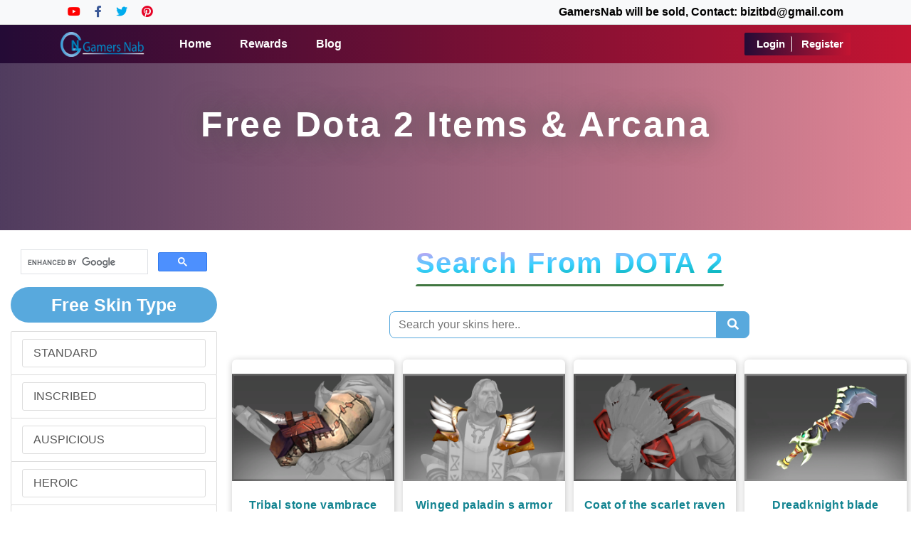

--- FILE ---
content_type: text/html; charset=UTF-8
request_url: https://gamersnab.com/category/dota-2?page=8
body_size: 14842
content:
<!DOCTYPE html>


<style>

    .activeScroll{
      

    position: fixed;
}
.s_details strong {
   color: #118390;
}
</style>
<!DOCTYPE html>
<html lang="en" itemscope itemtype="http://schema.org/WebSite">
<head>
 
    <meta charset="UTF-8">
    
     <!---->
          <!--      <title>Free Dota 2 Items & ArcanaPage-8 - GamersNab</title>-->
          <!--      <meta name="description" content="Get Free Dota 2 items, arcane, immortal, case, crimson guard, witness & pique by completing offers or survey.(Page-8)">-->
          <!--      <meta name="keywords" content="free dota 2 items">-->
          <!--  -->
     
    <title>Free Dota 2 Items & ArcanaPage-8 - GamersNab </title>
    <meta name="description" content="Get Free Dota 2 items, arcana, immortal, case, crimson guard, witness & pique by completing offers or survey.(Page-8) ">
    <meta name="keywords" content=" dota 2 items ">
    <meta name="author" content="GamersNab">
    
    <meta name="viewport" content="width=device-width, initial-scale=1.0">
   
    
    
    <meta name="csrf-token" content="PVT7uLmyykcc2RIEBqZiGg7pPXa8TKgSSGXritOl">
    <meta name="msapplication-TileColor" content="#ffffff">
    <meta name="theme-color" content="#ffffff">
    <meta name="pct-site-verification" content="0rk6qc8sk6esz7m51y268899n78t98ja6057m1cr6hv"/>
    <meta name="google-site-verification" content="0tqlHniPvlYOu7yjD65FZWq-B6bIdphFP6L-MyfqDNs"/>
    <meta name="p:domain_verify" content="218de7054830fc0b3af905bb14c8d9f3"/>
    <link rel="icon" type="image/png" href="/favicon.png">
    

    
  
    
    <meta name="p:domain_verify" content="218de7054830fc0b3af905bb14c8d9f3"/>
   
    <script async src="//pagead2.googlesyndication.com/pagead/js/adsbygoogle.js"></script>
    <script>
         (adsbygoogle = window.adsbygoogle || []).push({
              google_ad_client: "ca-pub-1702190522169883",
              enable_page_level_ads: true
         });
    </script> 

    <!-- Pinterest Tag -->
    <script>
        !function(e){if(!window.pintrk){window.pintrk = function () {
        window.pintrk.queue.push(Array.prototype.slice.call(arguments))};var
          n=window.pintrk;n.queue=[],n.version="3.0";var
          t=document.createElement("script");t.async=!0,t.src=e;var
          r=document.getElementsByTagName("script")[0];
          r.parentNode.insertBefore(t,r)}}("https://s.pinimg.com/ct/core.js");
        pintrk('load', '2614219978847', {em: '<user_email_address>'});
        pintrk('page');
    </script>
    <noscript>
        <img height="1" width="1" style="display:none;" alt=""
        src="https://ct.pinterest.com/v3/?event=init&tid=2614219978847&pd[em]=<hashed_email_address>&noscript=1" />
    </noscript>
    <!-- end Pinterest Tag -->
    <meta name="facebook-domain-verification" content="wpfnarycosrglio6mdqy6ssqko5fpf" />

    <!--Start of Tawk.to Script-->
    <script type="text/javascript">
        var Tawk_API=Tawk_API||{}, Tawk_LoadStart=new Date();
        (function(){
        var s1=document.createElement("script"),s0=document.getElementsByTagName("script")[0];
        s1.async=true;
        s1.src='https://embed.tawk.to/5f760fcc4704467e89f3ecb2/default';
        s1.charset='UTF-8';
        s1.setAttribute('crossorigin','*');
        s0.parentNode.insertBefore(s1,s0);
        })();
    </script>
    <!--End of Tawk.to Script-->
    
    
    <!-- Global site tag (gtag.js) - Google Analytics -->
<script async src="https://www.googletagmanager.com/gtag/js?id=UA-170477532-1"></script>
<script>
  window.dataLayer = window.dataLayer || [];
  function gtag(){dataLayer.push(arguments);}
  gtag('js', new Date());

  gtag('config', 'UA-170477532-1');
</script>


    
    
    <meta name="csrf-token" content="PVT7uLmyykcc2RIEBqZiGg7pPXa8TKgSSGXritOl" />

<link rel="stylesheet" href="https://stackpath.bootstrapcdn.com/bootstrap/4.4.1/css/bootstrap.min.css" >


<link rel="stylesheet" type="text/css" href="https://cdnjs.cloudflare.com/ajax/libs/toastr.js/2.1.4/toastr.min.css">

<link rel="stylesheet" href="https://cdnjs.cloudflare.com/ajax/libs/font-awesome/5.15.2/css/all.min.css" integrity="sha512-HK5fgLBL+xu6dm/Ii3z4xhlSUyZgTT9tuc/hSrtw6uzJOvgRr2a9jyxxT1ely+B+xFAmJKVSTbpM/CuL7qxO8w==" crossorigin="anonymous" />


<link rel="stylesheet" type="text/css" href="https://gamersnab.com/frontend_assets/assets/css/jquery.dataTables.min.css">


<link rel="stylesheet" type="text/css" href="https://gamersnab.com/frontend_assets/assets/css/style.css">
    


</head>

<body>
    
 

        
        <header class="fixed-top" style="background: linear-gradient(to right, rgb(36, 11, 54), rgb(195, 20, 50))!important;">
    <div id="top-header" class="bg-light">
           <div class="container d-flex my-auto">
               <ul class="header-links mr-auto d-flex my-auto">
                   <li><a href="https://www.youtube.com/c/GamersNab" target="_blank"><i class="fab fa-youtube" style="color:#FF0000;"></i></a></li>
                   <li><a href="https://facebook.com/GamersNab" target="_blank"><i class="fab fa-facebook-f" style="color:#3b5998;"></i></a></li>
                   <li><a href="https://twitter.com/TheGamersNab" target="_blank"><i class="fab fa-twitter" style="color:#00acee;"></i> </a></li>
                   <li><a href="https://www.pinterest.com/gamersnab/" target="_blank"><i class="fab fa-pinterest" style="color:#E60023;"></i></a></li>
               </ul>
               <ul class="header-links ml-auto d-flex my-auto">
                 <b><li>GamersNab will be sold, Contact: bizitbd@gmail.com </li></b> 
               </ul>
           </div>
       </div>
    <div id="navbar">
       <nav class="navbar navbar-expand-md nevigation text-center">
           <div class="container">
              <a class="navbar-brand" href="/">
                 <img src="https://gamersnab.com/gamersnab-logo.png" style="height: 35px;" alt="Gamersnab-logo">
                <!--<img src="https://gamersnab.com/frontend_assets\assets/images/Gamersnab-logo.png" style="height: 35px;" alt="Gamersnab-logo">-->
              </a>
               <button class="navbar-toggler" type="button" data-toggle="collapse" data-target="#navbarSupportedContent" aria-controls="navbarSupportedContent" aria-expanded="false" aria-label="Toggle navigation">
               <span class=""> <i class="fas fa-bars" style="color: #fff"></i></span>
               </button>

               <div class="collapse navbar-collapse" id="navbarSupportedContent">
                  <ul class="navbar-nav">
                     <li class="nav-item"><a href="/" class="nav-link nav-link1">Home</a></li>
                     <li class="nav-item"><a href="/shop" class="nav-link nav-link1">Rewards</a></li>
                
                     
                                               <li class="nav-item"><a href="/blog" class="nav-link nav-link1">Blog</a></li>
                  </ul>
                  <ul class="navbar-nav ml-auto">
                                              <li class="nav-item user-menu">
                          <a href="/user/login" class="login-reg-btn">Login</a>
                          <a href="/user/register" class="login-reg-btn">Register</a>
                        </li>
                                        </ul>
                   
               </div>
           </div>
      </nav>
   </div>
</header>

<!-- Modal -->
        
        
        
                      
          <!---->
          
          				          
          
    
<section class="skin_head">
    <div class="skin_headtxt">
                <h1 class="head-1">Free Dota 2 Items & Arcana</h1>
            </div>
</section>

<section class="skins_sec" id="skins_sec">
    <div class="container-fluid">
        
        <div class="row">
                     <div class="col-12 col-lg-3">
                <div class="slide_nav" id="slide_nav">
                <!--<div class="sidebar_note">-->
                <!--    <h2 class="cate_head">-->
                <!--        Free dota-2   Items -->
                <!--    </h2>-->
                <!--    <p>Step 1: Make a free account</p>-->
                <!--    <hr>-->
                <!--    <p>Step 2: Earn Points</p><hr>-->
                <!--    <p> Step 3: Get Your dota-2    Items -->
                <!--    </p>-->
                <!--</div>-->

                
                
                <!--<div>-->
                <!--    <h3 class="cate_head">-->
                     
                <!--        All Categories-->
                <!--    </h3>-->
                <!--    <ul class="p-0 py-1 cate_container">-->
                <!--        -->
                    
                <!--          <li class="cate_name">-->
                <!--            <a href="/category/h1z1" class="cate_item">H1Z1</a>-->
                <!--          </li>-->
                <!--        -->
                    
                <!--          <li class="cate_name">-->
                <!--            <a href="/category/csgo" class="cate_item">CSGO</a>-->
                <!--          </li>-->
                <!--        -->
                    
                <!--          <li class="cate_name">-->
                <!--            <a href="/category/steam-trading-card" class="cate_item">Steam Trading Card</a>-->
                <!--          </li>-->
                <!--        -->
                    
                <!--          <li class="cate_name">-->
                <!--            <a href="/category/dota-2" class="cate_item">Dota 2</a>-->
                <!--          </li>-->
                <!--        -->
                    
                <!--          <li class="cate_name">-->
                <!--            <a href="/category/pubg" class="cate_item">PUBG</a>-->
                <!--          </li>-->
                <!--        -->
                    
                <!--          <li class="cate_name">-->
                <!--            <a href="/category/tf2" class="cate_item">TF2</a>-->
                <!--          </li>-->
                <!--        -->
                    
                <!--          <li class="cate_name">-->
                <!--            <a href="/category/payday" class="cate_item">PayDay</a>-->
                <!--          </li>-->
                <!--        -->
                    
                <!--          <li class="cate_name">-->
                <!--            <a href="/category/kf2" class="cate_item">KF2</a>-->
                <!--          </li>-->
                <!--        -->
                    
                <!--          <li class="cate_name">-->
                <!--            <a href="/category/gift-cards" class="cate_item">Gift Cards</a>-->
                <!--          </li>-->
                <!--        -->
                <!--    </ul>-->
                <!--</div>-->
                
          
               <script async src="https://cse.google.com/cse.js?cx=ed03fdad50cf5a40d"></script>
<div class="gcse-search"></div>

                
                                    <h3 class="cate_head">
                        Free Skin Type
                    </h3>
                
                    <ul class="p-0 py-1 cate_container">
                                                  <li class="cate_name">
                            
                            <a href=" https://gamersnab.com/category/dota-2/standard " class="cate_item">Standard</a>
                          </li>
                                                  <li class="cate_name">
                            
                            <a href=" https://gamersnab.com/category/dota-2/inscribed " class="cate_item">Inscribed</a>
                          </li>
                                                  <li class="cate_name">
                            
                            <a href=" https://gamersnab.com/category/dota-2/auspicious " class="cate_item">Auspicious</a>
                          </li>
                                                  <li class="cate_name">
                            
                            <a href=" https://gamersnab.com/category/dota-2/heroic " class="cate_item">Heroic</a>
                          </li>
                                                  <li class="cate_name">
                            
                            <a href=" https://gamersnab.com/category/dota-2/genuine " class="cate_item">Genuine</a>
                          </li>
                                                  <li class="cate_name">
                            
                            <a href=" https://gamersnab.com/category/dota-2/autographed " class="cate_item">Autographed</a>
                          </li>
                                                  <li class="cate_name">
                            
                            <a href=" https://gamersnab.com/category/dota-2/frozen " class="cate_item">Frozen</a>
                          </li>
                                                  <li class="cate_name">
                            
                            <a href=" https://gamersnab.com/category/dota-2/cursed " class="cate_item">Cursed</a>
                          </li>
                                                  <li class="cate_name">
                            
                            <a href=" https://gamersnab.com/category/dota-2/base " class="cate_item">Base</a>
                          </li>
                                                  <li class="cate_name">
                            
                            <a href=" https://gamersnab.com/category/dota-2/corrupted " class="cate_item">Corrupted</a>
                          </li>
                                                  <li class="cate_name">
                            
                            <a href=" https://gamersnab.com/category/dota-2/infused " class="cate_item">Infused</a>
                          </li>
                                                  <li class="cate_name">
                            
                            <a href=" https://gamersnab.com/category/dota-2/unsual " class="cate_item">Unsual</a>
                          </li>
                                                  <li class="cate_name">
                            
                            <a href=" https://gamersnab.com/category/dota-2/exalted " class="cate_item">Exalted</a>
                          </li>
                                                  <li class="cate_name">
                            
                            <a href=" https://gamersnab.com/category/dota-2/elder " class="cate_item">Elder</a>
                          </li>
                                                  <li class="cate_name">
                            
                            <a href=" https://gamersnab.com/category/dota-2/legacy " class="cate_item">Legacy</a>
                          </li>
                                            </ul>
                                <hr>
                

                
                                   <script async src="https://pagead2.googlesyndication.com/pagead/js/adsbygoogle.js?client=ca-pub-1702190522169883"
     crossorigin="anonymous"></script>
<!-- gnnewsidebar22 -->
<ins class="adsbygoogle"
     style="display:block"
     data-ad-client="ca-pub-1702190522169883"
     data-ad-slot="7102093530"
     data-ad-format="auto"
     data-full-width-responsive="true"></ins>
<script>
     (adsbygoogle = window.adsbygoogle || []).push({});
</script>
        
            
            </div>

        </div>
            <div class="col-12 col-lg-9">   
                
                <div class="row justify-content-start" id="">
                    <div class="col-12 text-center"> 
                        
                        <h2 class="skin_hdtxt sec-head">Search From DOTA 2</h2>
                    </div>
                </div>
                <div class="row">
                    <div class="col-12 search_col">
                        <form action="https://gamersnab.com/search" method="GET">
                            <div class="search_div input-group justify-content-center">
                                <input type="text" class="search_txt" name="query" value="" minlength="3" required placeholder="Search your skins here..">
                                <span class="input-group-btn">
                                    <button type="submit" class="btn search_btn" type="button"><i class="fas fa-search"></i></button>
                                </span>
                            </div>
                        </form>
                    </div>
                </div>
                
<!--               <div class="add-box py-2">-->
<!--                                    <center>-->
<!--<script async src="https://pagead2.googlesyndication.com/pagead/js/adsbygoogle.js?client=ca-pub-1702190522169883"-->
<!--crossorigin="anonymous"></script>-->
<!-- gnproductspage -->
<!--<ins class="adsbygoogle"-->
<!--style="display:block"-->
<!--data-ad-client="ca-pub-1702190522169883"-->
<!--data-ad-slot="7515605620"-->
<!--data-ad-format="auto"-->
<!--data-full-width-responsive="true"></ins>-->
<!--<script>-->
<!--(adsbygoogle = window.adsbygoogle || []).push({});-->
<!--</script>-->
<!--                                    </center>-->
<!--                                </div>-->

                                                            <div class="row  justify-content-start">
                                                      
                               
                                <div class="col-6 col-sm-4 col-md-3 col-lg-3 col-xl-3  skin_col">
                                    <a href="/en/dota-2/tribal-stone-vambrace">
                                    <div class="skin_container">
                                        <div class="skinimg_box">
                                                                                
                                        <img id="skin_img" class="skin_img lazy-img" data-src="https://steamcommunity-a.akamaihd.net/economy/image/[base64]"  >
                                        
                                                                                
                                        </div>
                                        <div class="s_details text-center">
                                             <a href="/en/dota-2/tribal-stone-vambrace">
                                            <strong>Tribal stone vambrace</strong>
                                            </a>
                                            <p>5 Points</p>
                                        </div>
                                        <div class="redeem_div text-center">
                                            <!--<a href="https://gamersnab.com/en/Dota 2/tribal-stone-vambrace"   data-target="" ><button class="btn_reedeem">Reedem</button></a>-->
                                            <!-- Modal -->
                                            <div class="modal fade" id="redeemModal1-51997" role="dialog"aria-labelledby="myModalLabel">
                                                <div class=" modal-dialog-centered modal-dialog modal-md" role="document">
                                                    <div class="modal-content">
                                                        <div class="modal-header">
                                                            
                                                            <button type="button" class="close" data-dismiss="modal" aria-label="Close">
                                                            <span aria-hidden="true">&times;</span>
                                                            </button>           
                                                        </div>
                                                        <div class="modal-body">
                                                            <div class="">
                                                                <div class="text-center form-group">
                                                                    <h4 class="skinsmodal_head">Are You Sure You Want To Redeem ?</h4>
                                                                    <div class="s_details text-center">
                                                                        <h6>Tribal stone vambrace</h6>
                                                                        <p class="text-success">Using</p>
                                                                        <p>5 points</p>
                                                                    </div>
                                                                </div>
                                                            </div>
                                                            <div class="modal-footer justify-content-center">
                                                                                                                                    <div class="form-group">
                                                                        <button type="submit" class="btn btn-success  alert_login" style="background-color:#2d6187;border:none;"  >Redeem</button>
                                                                        <button type="cancel" class="btn btn-danger " style="border:none;" data-dismiss="modal">Cancel</button>
                                                                    </div>
                                                                                                                            </div>
                                                        </div>
                                                    </div>
                                                </div>
                                            </div>
                                        </div>
                                    </div>
                                    </a>
                                </div>
                          
                                                      
                               
                                <div class="col-6 col-sm-4 col-md-3 col-lg-3 col-xl-3  skin_col">
                                    <a href="/en/dota-2/winged-paladin-s-armor">
                                    <div class="skin_container">
                                        <div class="skinimg_box">
                                                                                
                                        <img id="skin_img" class="skin_img lazy-img" data-src="https://steamcommunity-a.akamaihd.net/economy/image/[base64]"  >
                                        
                                                                                
                                        </div>
                                        <div class="s_details text-center">
                                             <a href="/en/dota-2/winged-paladin-s-armor">
                                            <strong>Winged paladin s armor</strong>
                                            </a>
                                            <p>5 Points</p>
                                        </div>
                                        <div class="redeem_div text-center">
                                            <!--<a href="https://gamersnab.com/en/Dota 2/winged-paladin-s-armor"   data-target="" ><button class="btn_reedeem">Reedem</button></a>-->
                                            <!-- Modal -->
                                            <div class="modal fade" id="redeemModal1-54045" role="dialog"aria-labelledby="myModalLabel">
                                                <div class=" modal-dialog-centered modal-dialog modal-md" role="document">
                                                    <div class="modal-content">
                                                        <div class="modal-header">
                                                            
                                                            <button type="button" class="close" data-dismiss="modal" aria-label="Close">
                                                            <span aria-hidden="true">&times;</span>
                                                            </button>           
                                                        </div>
                                                        <div class="modal-body">
                                                            <div class="">
                                                                <div class="text-center form-group">
                                                                    <h4 class="skinsmodal_head">Are You Sure You Want To Redeem ?</h4>
                                                                    <div class="s_details text-center">
                                                                        <h6>Winged paladin s armor</h6>
                                                                        <p class="text-success">Using</p>
                                                                        <p>5 points</p>
                                                                    </div>
                                                                </div>
                                                            </div>
                                                            <div class="modal-footer justify-content-center">
                                                                                                                                    <div class="form-group">
                                                                        <button type="submit" class="btn btn-success  alert_login" style="background-color:#2d6187;border:none;"  >Redeem</button>
                                                                        <button type="cancel" class="btn btn-danger " style="border:none;" data-dismiss="modal">Cancel</button>
                                                                    </div>
                                                                                                                            </div>
                                                        </div>
                                                    </div>
                                                </div>
                                            </div>
                                        </div>
                                    </div>
                                    </a>
                                </div>
                          
                                                      
                               
                                <div class="col-6 col-sm-4 col-md-3 col-lg-3 col-xl-3  skin_col">
                                    <a href="/en/dota-2/coat-of-the-scarlet-raven">
                                    <div class="skin_container">
                                        <div class="skinimg_box">
                                                                                
                                        <img id="skin_img" class="skin_img lazy-img" data-src="https://steamcommunity-a.akamaihd.net/economy/image/[base64]"  >
                                        
                                                                                
                                        </div>
                                        <div class="s_details text-center">
                                             <a href="/en/dota-2/coat-of-the-scarlet-raven">
                                            <strong>Coat of the scarlet raven</strong>
                                            </a>
                                            <p>5 Points</p>
                                        </div>
                                        <div class="redeem_div text-center">
                                            <!--<a href="https://gamersnab.com/en/Dota 2/coat-of-the-scarlet-raven"   data-target="" ><button class="btn_reedeem">Reedem</button></a>-->
                                            <!-- Modal -->
                                            <div class="modal fade" id="redeemModal1-10526" role="dialog"aria-labelledby="myModalLabel">
                                                <div class=" modal-dialog-centered modal-dialog modal-md" role="document">
                                                    <div class="modal-content">
                                                        <div class="modal-header">
                                                            
                                                            <button type="button" class="close" data-dismiss="modal" aria-label="Close">
                                                            <span aria-hidden="true">&times;</span>
                                                            </button>           
                                                        </div>
                                                        <div class="modal-body">
                                                            <div class="">
                                                                <div class="text-center form-group">
                                                                    <h4 class="skinsmodal_head">Are You Sure You Want To Redeem ?</h4>
                                                                    <div class="s_details text-center">
                                                                        <h6>Coat of the scarlet raven</h6>
                                                                        <p class="text-success">Using</p>
                                                                        <p>5 points</p>
                                                                    </div>
                                                                </div>
                                                            </div>
                                                            <div class="modal-footer justify-content-center">
                                                                                                                                    <div class="form-group">
                                                                        <button type="submit" class="btn btn-success  alert_login" style="background-color:#2d6187;border:none;"  >Redeem</button>
                                                                        <button type="cancel" class="btn btn-danger " style="border:none;" data-dismiss="modal">Cancel</button>
                                                                    </div>
                                                                                                                            </div>
                                                        </div>
                                                    </div>
                                                </div>
                                            </div>
                                        </div>
                                    </div>
                                    </a>
                                </div>
                          
                                                      
                               
                                <div class="col-6 col-sm-4 col-md-3 col-lg-3 col-xl-3  skin_col">
                                    <a href="/en/dota-2/dreadknight-blade">
                                    <div class="skin_container">
                                        <div class="skinimg_box">
                                                                                
                                        <img id="skin_img" class="skin_img lazy-img" data-src="https://steamcommunity-a.akamaihd.net/economy/image/-9a81dlWLwJ2UUGcVs_nsVtzdOEdtWwKGZZLQHTxDZ7I56KW1Zwwo4NUX4oFJZEHLbXK9QlSPcUluxpUWETvTO2j0IDAWGJwNwFWsrGrIgBox8zbZjJQ6JLlkYHek_alZ-LSlDxTvsd30u-Vo9v2iwHg_UdqZDyhdY-cdw49aAvY5BHgllPESv5l"  >
                                        
                                                                                
                                        </div>
                                        <div class="s_details text-center">
                                             <a href="/en/dota-2/dreadknight-blade">
                                            <strong>Dreadknight blade</strong>
                                            </a>
                                            <p>5 Points</p>
                                        </div>
                                        <div class="redeem_div text-center">
                                            <!--<a href="https://gamersnab.com/en/Dota 2/dreadknight-blade"   data-target="" ><button class="btn_reedeem">Reedem</button></a>-->
                                            <!-- Modal -->
                                            <div class="modal fade" id="redeemModal1-15646" role="dialog"aria-labelledby="myModalLabel">
                                                <div class=" modal-dialog-centered modal-dialog modal-md" role="document">
                                                    <div class="modal-content">
                                                        <div class="modal-header">
                                                            
                                                            <button type="button" class="close" data-dismiss="modal" aria-label="Close">
                                                            <span aria-hidden="true">&times;</span>
                                                            </button>           
                                                        </div>
                                                        <div class="modal-body">
                                                            <div class="">
                                                                <div class="text-center form-group">
                                                                    <h4 class="skinsmodal_head">Are You Sure You Want To Redeem ?</h4>
                                                                    <div class="s_details text-center">
                                                                        <h6>Dreadknight blade</h6>
                                                                        <p class="text-success">Using</p>
                                                                        <p>5 points</p>
                                                                    </div>
                                                                </div>
                                                            </div>
                                                            <div class="modal-footer justify-content-center">
                                                                                                                                    <div class="form-group">
                                                                        <button type="submit" class="btn btn-success  alert_login" style="background-color:#2d6187;border:none;"  >Redeem</button>
                                                                        <button type="cancel" class="btn btn-danger " style="border:none;" data-dismiss="modal">Cancel</button>
                                                                    </div>
                                                                                                                            </div>
                                                        </div>
                                                    </div>
                                                </div>
                                            </div>
                                        </div>
                                    </div>
                                    </a>
                                </div>
                          
                                                      
                               
                                <div class="col-6 col-sm-4 col-md-3 col-lg-3 col-xl-3  skin_col">
                                    <a href="/en/dota-2/inscribed-scales-of-the-iceborn-trinity">
                                    <div class="skin_container">
                                        <div class="skinimg_box">
                                                                                
                                        <img id="skin_img" class="skin_img lazy-img" data-src="http://steamcommunity-a.akamaihd.net/economy/image/-9a81dlWLwJ2UUGcVs_nsVtzdOEdtWwKGZZLQHTxDZ7I56KW1Zwwo4NUX4oFJZEHLbXK9QlSPcUhoAlYQgPZROGv2N3dbFFxIhcYv7mgKQhy3czEdDpRooXjwdjSkvTwZuyClW0IvJ0g0ujEpYnwiwXnqEVuZGClJoPAJ1doaAnOug_poK23Bm0"  >
                                        
                                                                                
                                        </div>
                                        <div class="s_details text-center">
                                             <a href="/en/dota-2/inscribed-scales-of-the-iceborn-trinity">
                                            <strong>Inscribed scales of the iceborn trinity</strong>
                                            </a>
                                            <p>5 Points</p>
                                        </div>
                                        <div class="redeem_div text-center">
                                            <!--<a href="https://gamersnab.com/en/Dota 2/inscribed-scales-of-the-iceborn-trinity"   data-target="" ><button class="btn_reedeem">Reedem</button></a>-->
                                            <!-- Modal -->
                                            <div class="modal fade" id="redeemModal1-28190" role="dialog"aria-labelledby="myModalLabel">
                                                <div class=" modal-dialog-centered modal-dialog modal-md" role="document">
                                                    <div class="modal-content">
                                                        <div class="modal-header">
                                                            
                                                            <button type="button" class="close" data-dismiss="modal" aria-label="Close">
                                                            <span aria-hidden="true">&times;</span>
                                                            </button>           
                                                        </div>
                                                        <div class="modal-body">
                                                            <div class="">
                                                                <div class="text-center form-group">
                                                                    <h4 class="skinsmodal_head">Are You Sure You Want To Redeem ?</h4>
                                                                    <div class="s_details text-center">
                                                                        <h6>Inscribed scales of the iceborn trinity</h6>
                                                                        <p class="text-success">Using</p>
                                                                        <p>5 points</p>
                                                                    </div>
                                                                </div>
                                                            </div>
                                                            <div class="modal-footer justify-content-center">
                                                                                                                                    <div class="form-group">
                                                                        <button type="submit" class="btn btn-success  alert_login" style="background-color:#2d6187;border:none;"  >Redeem</button>
                                                                        <button type="cancel" class="btn btn-danger " style="border:none;" data-dismiss="modal">Cancel</button>
                                                                    </div>
                                                                                                                            </div>
                                                        </div>
                                                    </div>
                                                </div>
                                            </div>
                                        </div>
                                    </div>
                                    </a>
                                </div>
                          
                                                      
                               
                                <div class="col-6 col-sm-4 col-md-3 col-lg-3 col-xl-3  skin_col">
                                    <a href="/en/dota-2/nether-grandmaster-s-ward">
                                    <div class="skin_container">
                                        <div class="skinimg_box">
                                                                                
                                        <img id="skin_img" class="skin_img lazy-img" data-src="http://steamcommunity-a.akamaihd.net/economy/image/[base64]"  >
                                        
                                                                                
                                        </div>
                                        <div class="s_details text-center">
                                             <a href="/en/dota-2/nether-grandmaster-s-ward">
                                            <strong>Nether grandmaster s ward</strong>
                                            </a>
                                            <p>5 Points</p>
                                        </div>
                                        <div class="redeem_div text-center">
                                            <!--<a href="https://gamersnab.com/en/Dota 2/nether-grandmaster-s-ward"   data-target="" ><button class="btn_reedeem">Reedem</button></a>-->
                                            <!-- Modal -->
                                            <div class="modal fade" id="redeemModal1-34334" role="dialog"aria-labelledby="myModalLabel">
                                                <div class=" modal-dialog-centered modal-dialog modal-md" role="document">
                                                    <div class="modal-content">
                                                        <div class="modal-header">
                                                            
                                                            <button type="button" class="close" data-dismiss="modal" aria-label="Close">
                                                            <span aria-hidden="true">&times;</span>
                                                            </button>           
                                                        </div>
                                                        <div class="modal-body">
                                                            <div class="">
                                                                <div class="text-center form-group">
                                                                    <h4 class="skinsmodal_head">Are You Sure You Want To Redeem ?</h4>
                                                                    <div class="s_details text-center">
                                                                        <h6>Nether grandmaster s ward</h6>
                                                                        <p class="text-success">Using</p>
                                                                        <p>5 points</p>
                                                                    </div>
                                                                </div>
                                                            </div>
                                                            <div class="modal-footer justify-content-center">
                                                                                                                                    <div class="form-group">
                                                                        <button type="submit" class="btn btn-success  alert_login" style="background-color:#2d6187;border:none;"  >Redeem</button>
                                                                        <button type="cancel" class="btn btn-danger " style="border:none;" data-dismiss="modal">Cancel</button>
                                                                    </div>
                                                                                                                            </div>
                                                        </div>
                                                    </div>
                                                </div>
                                            </div>
                                        </div>
                                    </div>
                                    </a>
                                </div>
                          
                                                      
                               
                                <div class="col-6 col-sm-4 col-md-3 col-lg-3 col-xl-3  skin_col">
                                    <a href="/en/dota-2/sword-of-the-eleven-curses">
                                    <div class="skin_container">
                                        <div class="skinimg_box">
                                                                                
                                        <img id="skin_img" class="skin_img lazy-img" data-src="https://steamcommunity-a.akamaihd.net/economy/image/[base64]"  >
                                        
                                                                                
                                        </div>
                                        <div class="s_details text-center">
                                             <a href="/en/dota-2/sword-of-the-eleven-curses">
                                            <strong>Sword of the eleven curses</strong>
                                            </a>
                                            <p>5 Points</p>
                                        </div>
                                        <div class="redeem_div text-center">
                                            <!--<a href="https://gamersnab.com/en/Dota 2/sword-of-the-eleven-curses"   data-target="" ><button class="btn_reedeem">Reedem</button></a>-->
                                            <!-- Modal -->
                                            <div class="modal fade" id="redeemModal1-50462" role="dialog"aria-labelledby="myModalLabel">
                                                <div class=" modal-dialog-centered modal-dialog modal-md" role="document">
                                                    <div class="modal-content">
                                                        <div class="modal-header">
                                                            
                                                            <button type="button" class="close" data-dismiss="modal" aria-label="Close">
                                                            <span aria-hidden="true">&times;</span>
                                                            </button>           
                                                        </div>
                                                        <div class="modal-body">
                                                            <div class="">
                                                                <div class="text-center form-group">
                                                                    <h4 class="skinsmodal_head">Are You Sure You Want To Redeem ?</h4>
                                                                    <div class="s_details text-center">
                                                                        <h6>Sword of the eleven curses</h6>
                                                                        <p class="text-success">Using</p>
                                                                        <p>5 points</p>
                                                                    </div>
                                                                </div>
                                                            </div>
                                                            <div class="modal-footer justify-content-center">
                                                                                                                                    <div class="form-group">
                                                                        <button type="submit" class="btn btn-success  alert_login" style="background-color:#2d6187;border:none;"  >Redeem</button>
                                                                        <button type="cancel" class="btn btn-danger " style="border:none;" data-dismiss="modal">Cancel</button>
                                                                    </div>
                                                                                                                            </div>
                                                        </div>
                                                    </div>
                                                </div>
                                            </div>
                                        </div>
                                    </div>
                                    </a>
                                </div>
                          
                                                      
                               
                                <div class="col-6 col-sm-4 col-md-3 col-lg-3 col-xl-3  skin_col">
                                    <a href="/en/dota-2/winged-paladin-s-defiance">
                                    <div class="skin_container">
                                        <div class="skinimg_box">
                                                                                
                                        <img id="skin_img" class="skin_img lazy-img" data-src="http://steamcommunity-a.akamaihd.net/economy/image/-9a81dlWLwJ2UUGcVs_nsVtzdOEdtWwKGZZLQHTxDZ7I56KW1Zwwo4NUX4oFJZEHLbXK9QlSPcU9pBVUR0LZQOy5mNjaXVpxITtWrr_qPA5u1PbMTjxa6ZKyzYGIzq-jNe2GlD9UuMMg2L3F94730Ffn-Us9MG-iLdCWcAM_Yg3Y5BHglnShHsDr"  >
                                        
                                                                                
                                        </div>
                                        <div class="s_details text-center">
                                             <a href="/en/dota-2/winged-paladin-s-defiance">
                                            <strong>Winged paladin s defiance</strong>
                                            </a>
                                            <p>5 Points</p>
                                        </div>
                                        <div class="redeem_div text-center">
                                            <!--<a href="https://gamersnab.com/en/Dota 2/winged-paladin-s-defiance"   data-target="" ><button class="btn_reedeem">Reedem</button></a>-->
                                            <!-- Modal -->
                                            <div class="modal fade" id="redeemModal1-54046" role="dialog"aria-labelledby="myModalLabel">
                                                <div class=" modal-dialog-centered modal-dialog modal-md" role="document">
                                                    <div class="modal-content">
                                                        <div class="modal-header">
                                                            
                                                            <button type="button" class="close" data-dismiss="modal" aria-label="Close">
                                                            <span aria-hidden="true">&times;</span>
                                                            </button>           
                                                        </div>
                                                        <div class="modal-body">
                                                            <div class="">
                                                                <div class="text-center form-group">
                                                                    <h4 class="skinsmodal_head">Are You Sure You Want To Redeem ?</h4>
                                                                    <div class="s_details text-center">
                                                                        <h6>Winged paladin s defiance</h6>
                                                                        <p class="text-success">Using</p>
                                                                        <p>5 points</p>
                                                                    </div>
                                                                </div>
                                                            </div>
                                                            <div class="modal-footer justify-content-center">
                                                                                                                                    <div class="form-group">
                                                                        <button type="submit" class="btn btn-success  alert_login" style="background-color:#2d6187;border:none;"  >Redeem</button>
                                                                        <button type="cancel" class="btn btn-danger " style="border:none;" data-dismiss="modal">Cancel</button>
                                                                    </div>
                                                                                                                            </div>
                                                        </div>
                                                    </div>
                                                </div>
                                            </div>
                                        </div>
                                    </div>
                                    </a>
                                </div>
                          
                                                      
                               
                                <div class="col-6 col-sm-4 col-md-3 col-lg-3 col-xl-3  skin_col">
                                    <a href="/en/dota-2/commanding-rod-of-the-penitent-nomad">
                                    <div class="skin_container">
                                        <div class="skinimg_box">
                                                                                
                                        <img id="skin_img" class="skin_img lazy-img" data-src="https://steamcommunity-a.akamaihd.net/economy/image/-9a81dlWLwJ2UUGcVs_nsVtzdOEdtWwKGZZLQHTxDZ7I56KW1Zwwo4NUX4oFJZEHLbXK9QlSPcUxoR5TA1vVRvSi2fDdXFB1IUtAs7u1JAlf3fzFcDkMvYjhwNbfz_SkYL-BzjoBvpVwjuiXpN-gjVfl-xE-Nmr1cobBdwRsN0aQpAakfEKQdQ"  >
                                        
                                                                                
                                        </div>
                                        <div class="s_details text-center">
                                             <a href="/en/dota-2/commanding-rod-of-the-penitent-nomad">
                                            <strong>Commanding rod of the penitent nomad</strong>
                                            </a>
                                            <p>5 Points</p>
                                        </div>
                                        <div class="redeem_div text-center">
                                            <!--<a href="https://gamersnab.com/en/Dota 2/commanding-rod-of-the-penitent-nomad"   data-target="" ><button class="btn_reedeem">Reedem</button></a>-->
                                            <!-- Modal -->
                                            <div class="modal fade" id="redeemModal1-10783" role="dialog"aria-labelledby="myModalLabel">
                                                <div class=" modal-dialog-centered modal-dialog modal-md" role="document">
                                                    <div class="modal-content">
                                                        <div class="modal-header">
                                                            
                                                            <button type="button" class="close" data-dismiss="modal" aria-label="Close">
                                                            <span aria-hidden="true">&times;</span>
                                                            </button>           
                                                        </div>
                                                        <div class="modal-body">
                                                            <div class="">
                                                                <div class="text-center form-group">
                                                                    <h4 class="skinsmodal_head">Are You Sure You Want To Redeem ?</h4>
                                                                    <div class="s_details text-center">
                                                                        <h6>Commanding rod of the penitent nomad</h6>
                                                                        <p class="text-success">Using</p>
                                                                        <p>5 points</p>
                                                                    </div>
                                                                </div>
                                                            </div>
                                                            <div class="modal-footer justify-content-center">
                                                                                                                                    <div class="form-group">
                                                                        <button type="submit" class="btn btn-success  alert_login" style="background-color:#2d6187;border:none;"  >Redeem</button>
                                                                        <button type="cancel" class="btn btn-danger " style="border:none;" data-dismiss="modal">Cancel</button>
                                                                    </div>
                                                                                                                            </div>
                                                        </div>
                                                    </div>
                                                </div>
                                            </div>
                                        </div>
                                    </div>
                                    </a>
                                </div>
                          
                                                      
                               
                                <div class="col-6 col-sm-4 col-md-3 col-lg-3 col-xl-3  skin_col">
                                    <a href="/en/dota-2/dreadknight-cloak">
                                    <div class="skin_container">
                                        <div class="skinimg_box">
                                                                                
                                        <img id="skin_img" class="skin_img lazy-img" data-src="https://steamcommunity-a.akamaihd.net/economy/image/-9a81dlWLwJ2UUGcVs_nsVtzdOEdtWwKGZZLQHTxDZ7I56KW1Zwwo4NUX4oFJZEHLbXK9QlSPcUluxpUWETvTO2j0IDAWGJwNwFWsrGrIgBox8zLfTJD55K3zdCIw6b2aumAlW9S68Mp3bmSo9ut2QXg-BdtZm_wcYfDcQ87MF-D5BHglirYs3z_"  >
                                        
                                                                                
                                        </div>
                                        <div class="s_details text-center">
                                             <a href="/en/dota-2/dreadknight-cloak">
                                            <strong>Dreadknight cloak</strong>
                                            </a>
                                            <p>5 Points</p>
                                        </div>
                                        <div class="redeem_div text-center">
                                            <!--<a href="https://gamersnab.com/en/Dota 2/dreadknight-cloak"   data-target="" ><button class="btn_reedeem">Reedem</button></a>-->
                                            <!-- Modal -->
                                            <div class="modal fade" id="redeemModal1-15647" role="dialog"aria-labelledby="myModalLabel">
                                                <div class=" modal-dialog-centered modal-dialog modal-md" role="document">
                                                    <div class="modal-content">
                                                        <div class="modal-header">
                                                            
                                                            <button type="button" class="close" data-dismiss="modal" aria-label="Close">
                                                            <span aria-hidden="true">&times;</span>
                                                            </button>           
                                                        </div>
                                                        <div class="modal-body">
                                                            <div class="">
                                                                <div class="text-center form-group">
                                                                    <h4 class="skinsmodal_head">Are You Sure You Want To Redeem ?</h4>
                                                                    <div class="s_details text-center">
                                                                        <h6>Dreadknight cloak</h6>
                                                                        <p class="text-success">Using</p>
                                                                        <p>5 points</p>
                                                                    </div>
                                                                </div>
                                                            </div>
                                                            <div class="modal-footer justify-content-center">
                                                                                                                                    <div class="form-group">
                                                                        <button type="submit" class="btn btn-success  alert_login" style="background-color:#2d6187;border:none;"  >Redeem</button>
                                                                        <button type="cancel" class="btn btn-danger " style="border:none;" data-dismiss="modal">Cancel</button>
                                                                    </div>
                                                                                                                            </div>
                                                        </div>
                                                    </div>
                                                </div>
                                            </div>
                                        </div>
                                    </div>
                                    </a>
                                </div>
                          
                                                      
                               
                                <div class="col-6 col-sm-4 col-md-3 col-lg-3 col-xl-3  skin_col">
                                    <a href="/en/dota-2/dusklight-star">
                                    <div class="skin_container">
                                        <div class="skinimg_box">
                                                                                
                                        <img id="skin_img" class="skin_img lazy-img" data-src="https://steamcommunity-a.akamaihd.net/economy/image/-9a81dlWLwJ2UUGcVs_nsVtzdOEdtWwKGZZLQHTxDZ7I56KW1Zwwo4NUX4oFJZEHLbXK9QlSPcU-vBVcA0jFVO-h3sjbR2J7IwJft7ShZAN1wPjEeDpK-OO5koaDlvnwfb6Al20JsZMg3-vFoNun3wawrxA4NWvxd9DDewc5NVyF_lC4yb3mh8ei_MOeWG-VjQs"  >
                                        
                                                                                
                                        </div>
                                        <div class="s_details text-center">
                                             <a href="/en/dota-2/dusklight-star">
                                            <strong>Dusklight star</strong>
                                            </a>
                                            <p>5 Points</p>
                                        </div>
                                        <div class="redeem_div text-center">
                                            <!--<a href="https://gamersnab.com/en/Dota 2/dusklight-star"   data-target="" ><button class="btn_reedeem">Reedem</button></a>-->
                                            <!-- Modal -->
                                            <div class="modal fade" id="redeemModal1-15903" role="dialog"aria-labelledby="myModalLabel">
                                                <div class=" modal-dialog-centered modal-dialog modal-md" role="document">
                                                    <div class="modal-content">
                                                        <div class="modal-header">
                                                            
                                                            <button type="button" class="close" data-dismiss="modal" aria-label="Close">
                                                            <span aria-hidden="true">&times;</span>
                                                            </button>           
                                                        </div>
                                                        <div class="modal-body">
                                                            <div class="">
                                                                <div class="text-center form-group">
                                                                    <h4 class="skinsmodal_head">Are You Sure You Want To Redeem ?</h4>
                                                                    <div class="s_details text-center">
                                                                        <h6>Dusklight star</h6>
                                                                        <p class="text-success">Using</p>
                                                                        <p>5 points</p>
                                                                    </div>
                                                                </div>
                                                            </div>
                                                            <div class="modal-footer justify-content-center">
                                                                                                                                    <div class="form-group">
                                                                        <button type="submit" class="btn btn-success  alert_login" style="background-color:#2d6187;border:none;"  >Redeem</button>
                                                                        <button type="cancel" class="btn btn-danger " style="border:none;" data-dismiss="modal">Cancel</button>
                                                                    </div>
                                                                                                                            </div>
                                                        </div>
                                                    </div>
                                                </div>
                                            </div>
                                        </div>
                                    </div>
                                    </a>
                                </div>
                          
                                                      
                               
                                <div class="col-6 col-sm-4 col-md-3 col-lg-3 col-xl-3  skin_col">
                                    <a href="/en/dota-2/head-of-the-lucent-gate">
                                    <div class="skin_container">
                                        <div class="skinimg_box">
                                                                                
                                        <img id="skin_img" class="skin_img lazy-img" data-src="https://steamcommunity-a.akamaihd.net/economy/image/[base64]"  >
                                        
                                                                                
                                        </div>
                                        <div class="s_details text-center">
                                             <a href="/en/dota-2/head-of-the-lucent-gate">
                                            <strong>Head of the lucent gate</strong>
                                            </a>
                                            <p>5 Points</p>
                                        </div>
                                        <div class="redeem_div text-center">
                                            <!--<a href="https://gamersnab.com/en/Dota 2/head-of-the-lucent-gate"   data-target="" ><button class="btn_reedeem">Reedem</button></a>-->
                                            <!-- Modal -->
                                            <div class="modal fade" id="redeemModal1-22559" role="dialog"aria-labelledby="myModalLabel">
                                                <div class=" modal-dialog-centered modal-dialog modal-md" role="document">
                                                    <div class="modal-content">
                                                        <div class="modal-header">
                                                            
                                                            <button type="button" class="close" data-dismiss="modal" aria-label="Close">
                                                            <span aria-hidden="true">&times;</span>
                                                            </button>           
                                                        </div>
                                                        <div class="modal-body">
                                                            <div class="">
                                                                <div class="text-center form-group">
                                                                    <h4 class="skinsmodal_head">Are You Sure You Want To Redeem ?</h4>
                                                                    <div class="s_details text-center">
                                                                        <h6>Head of the lucent gate</h6>
                                                                        <p class="text-success">Using</p>
                                                                        <p>5 points</p>
                                                                    </div>
                                                                </div>
                                                            </div>
                                                            <div class="modal-footer justify-content-center">
                                                                                                                                    <div class="form-group">
                                                                        <button type="submit" class="btn btn-success  alert_login" style="background-color:#2d6187;border:none;"  >Redeem</button>
                                                                        <button type="cancel" class="btn btn-danger " style="border:none;" data-dismiss="modal">Cancel</button>
                                                                    </div>
                                                                                                                            </div>
                                                        </div>
                                                    </div>
                                                </div>
                                            </div>
                                        </div>
                                    </div>
                                    </a>
                                </div>
                          
                                                    </div>
                        
                        
                                            <div class="row  justify-content-start">
                                                      
                               
                                <div class="col-6 col-sm-4 col-md-3 col-lg-3 col-xl-3  skin_col">
                                    <a href="/en/dota-2/helm-of-the-wyrmforge-shard">
                                    <div class="skin_container">
                                        <div class="skinimg_box">
                                                                                
                                        <img id="skin_img" class="skin_img lazy-img" data-src="https://steamcommunity-a.akamaihd.net/economy/image/[base64]"  >
                                        
                                                                                
                                        </div>
                                        <div class="s_details text-center">
                                             <a href="/en/dota-2/helm-of-the-wyrmforge-shard">
                                            <strong>Helm of the wyrmforge shard</strong>
                                            </a>
                                            <p>5 Points</p>
                                        </div>
                                        <div class="redeem_div text-center">
                                            <!--<a href="https://gamersnab.com/en/Dota 2/helm-of-the-wyrmforge-shard"   data-target="" ><button class="btn_reedeem">Reedem</button></a>-->
                                            <!-- Modal -->
                                            <div class="modal fade" id="redeemModal1-22815" role="dialog"aria-labelledby="myModalLabel">
                                                <div class=" modal-dialog-centered modal-dialog modal-md" role="document">
                                                    <div class="modal-content">
                                                        <div class="modal-header">
                                                            
                                                            <button type="button" class="close" data-dismiss="modal" aria-label="Close">
                                                            <span aria-hidden="true">&times;</span>
                                                            </button>           
                                                        </div>
                                                        <div class="modal-body">
                                                            <div class="">
                                                                <div class="text-center form-group">
                                                                    <h4 class="skinsmodal_head">Are You Sure You Want To Redeem ?</h4>
                                                                    <div class="s_details text-center">
                                                                        <h6>Helm of the wyrmforge shard</h6>
                                                                        <p class="text-success">Using</p>
                                                                        <p>5 points</p>
                                                                    </div>
                                                                </div>
                                                            </div>
                                                            <div class="modal-footer justify-content-center">
                                                                                                                                    <div class="form-group">
                                                                        <button type="submit" class="btn btn-success  alert_login" style="background-color:#2d6187;border:none;"  >Redeem</button>
                                                                        <button type="cancel" class="btn btn-danger " style="border:none;" data-dismiss="modal">Cancel</button>
                                                                    </div>
                                                                                                                            </div>
                                                        </div>
                                                    </div>
                                                </div>
                                            </div>
                                        </div>
                                    </div>
                                    </a>
                                </div>
                          
                                                      
                               
                                <div class="col-6 col-sm-4 col-md-3 col-lg-3 col-xl-3  skin_col">
                                    <a href="/en/dota-2/hood-of-the-conjurer">
                                    <div class="skin_container">
                                        <div class="skinimg_box">
                                                                                
                                        <img id="skin_img" class="skin_img lazy-img" data-src="http://steamcommunity-a.akamaihd.net/economy/image/[base64]"  >
                                        
                                                                                
                                        </div>
                                        <div class="s_details text-center">
                                             <a href="/en/dota-2/hood-of-the-conjurer">
                                            <strong>Hood of the conjurer</strong>
                                            </a>
                                            <p>5 Points</p>
                                        </div>
                                        <div class="redeem_div text-center">
                                            <!--<a href="https://gamersnab.com/en/Dota 2/hood-of-the-conjurer"   data-target="" ><button class="btn_reedeem">Reedem</button></a>-->
                                            <!-- Modal -->
                                            <div class="modal fade" id="redeemModal1-24863" role="dialog"aria-labelledby="myModalLabel">
                                                <div class=" modal-dialog-centered modal-dialog modal-md" role="document">
                                                    <div class="modal-content">
                                                        <div class="modal-header">
                                                            
                                                            <button type="button" class="close" data-dismiss="modal" aria-label="Close">
                                                            <span aria-hidden="true">&times;</span>
                                                            </button>           
                                                        </div>
                                                        <div class="modal-body">
                                                            <div class="">
                                                                <div class="text-center form-group">
                                                                    <h4 class="skinsmodal_head">Are You Sure You Want To Redeem ?</h4>
                                                                    <div class="s_details text-center">
                                                                        <h6>Hood of the conjurer</h6>
                                                                        <p class="text-success">Using</p>
                                                                        <p>5 points</p>
                                                                    </div>
                                                                </div>
                                                            </div>
                                                            <div class="modal-footer justify-content-center">
                                                                                                                                    <div class="form-group">
                                                                        <button type="submit" class="btn btn-success  alert_login" style="background-color:#2d6187;border:none;"  >Redeem</button>
                                                                        <button type="cancel" class="btn btn-danger " style="border:none;" data-dismiss="modal">Cancel</button>
                                                                    </div>
                                                                                                                            </div>
                                                        </div>
                                                    </div>
                                                </div>
                                            </div>
                                        </div>
                                    </div>
                                    </a>
                                </div>
                          
                                                      
                               
                                <div class="col-6 col-sm-4 col-md-3 col-lg-3 col-xl-3  skin_col">
                                    <a href="/en/dota-2/nether-heart">
                                    <div class="skin_container">
                                        <div class="skinimg_box">
                                                                                
                                        <img id="skin_img" class="skin_img lazy-img" data-src="http://steamcommunity-a.akamaihd.net/economy/image/[base64]"  >
                                        
                                                                                
                                        </div>
                                        <div class="s_details text-center">
                                             <a href="/en/dota-2/nether-heart">
                                            <strong>Nether heart</strong>
                                            </a>
                                            <p>5 Points</p>
                                        </div>
                                        <div class="redeem_div text-center">
                                            <!--<a href="https://gamersnab.com/en/Dota 2/nether-heart"   data-target="" ><button class="btn_reedeem">Reedem</button></a>-->
                                            <!-- Modal -->
                                            <div class="modal fade" id="redeemModal1-34335" role="dialog"aria-labelledby="myModalLabel">
                                                <div class=" modal-dialog-centered modal-dialog modal-md" role="document">
                                                    <div class="modal-content">
                                                        <div class="modal-header">
                                                            
                                                            <button type="button" class="close" data-dismiss="modal" aria-label="Close">
                                                            <span aria-hidden="true">&times;</span>
                                                            </button>           
                                                        </div>
                                                        <div class="modal-body">
                                                            <div class="">
                                                                <div class="text-center form-group">
                                                                    <h4 class="skinsmodal_head">Are You Sure You Want To Redeem ?</h4>
                                                                    <div class="s_details text-center">
                                                                        <h6>Nether heart</h6>
                                                                        <p class="text-success">Using</p>
                                                                        <p>5 points</p>
                                                                    </div>
                                                                </div>
                                                            </div>
                                                            <div class="modal-footer justify-content-center">
                                                                                                                                    <div class="form-group">
                                                                        <button type="submit" class="btn btn-success  alert_login" style="background-color:#2d6187;border:none;"  >Redeem</button>
                                                                        <button type="cancel" class="btn btn-danger " style="border:none;" data-dismiss="modal">Cancel</button>
                                                                    </div>
                                                                                                                            </div>
                                                        </div>
                                                    </div>
                                                </div>
                                            </div>
                                        </div>
                                    </div>
                                    </a>
                                </div>
                          
                                                      
                               
                                <div class="col-6 col-sm-4 col-md-3 col-lg-3 col-xl-3  skin_col">
                                    <a href="/en/dota-2/resentment-of-the-banished-princess-loading-screen">
                                    <div class="skin_container">
                                        <div class="skinimg_box">
                                                                                
                                        <img id="skin_img" class="skin_img lazy-img" data-src="http://steamcommunity-a.akamaihd.net/economy/image/-9a81dlWLwJ2UUGcVs_nsVtzdOEdtWwKGZZLQHTxDZ7I56KW1Zwwo4NUX4oFJZEHLbXP7g1bJ4Q1lgheXknVSffi1c7dWk58IABopqisJQRlwOD3fTJD6NW4k5OIhfLxPfWEkDIAvcZ02ezA9o-s2QHiqhduYG_3doCWcAc6aQ7Z81K4yOe8gZ64ot2XntClEukP"  >
                                        
                                                                                
                                        </div>
                                        <div class="s_details text-center">
                                             <a href="/en/dota-2/resentment-of-the-banished-princess-loading-screen">
                                            <strong>Resentment of the banished princess loading screen</strong>
                                            </a>
                                            <p>5 Points</p>
                                        </div>
                                        <div class="redeem_div text-center">
                                            <!--<a href="https://gamersnab.com/en/Dota 2/resentment-of-the-banished-princess-loading-screen"   data-target="" ><button class="btn_reedeem">Reedem</button></a>-->
                                            <!-- Modal -->
                                            <div class="modal fade" id="redeemModal1-37663" role="dialog"aria-labelledby="myModalLabel">
                                                <div class=" modal-dialog-centered modal-dialog modal-md" role="document">
                                                    <div class="modal-content">
                                                        <div class="modal-header">
                                                            
                                                            <button type="button" class="close" data-dismiss="modal" aria-label="Close">
                                                            <span aria-hidden="true">&times;</span>
                                                            </button>           
                                                        </div>
                                                        <div class="modal-body">
                                                            <div class="">
                                                                <div class="text-center form-group">
                                                                    <h4 class="skinsmodal_head">Are You Sure You Want To Redeem ?</h4>
                                                                    <div class="s_details text-center">
                                                                        <h6>Resentment of the banished princess loading screen</h6>
                                                                        <p class="text-success">Using</p>
                                                                        <p>5 points</p>
                                                                    </div>
                                                                </div>
                                                            </div>
                                                            <div class="modal-footer justify-content-center">
                                                                                                                                    <div class="form-group">
                                                                        <button type="submit" class="btn btn-success  alert_login" style="background-color:#2d6187;border:none;"  >Redeem</button>
                                                                        <button type="cancel" class="btn btn-danger " style="border:none;" data-dismiss="modal">Cancel</button>
                                                                    </div>
                                                                                                                            </div>
                                                        </div>
                                                    </div>
                                                </div>
                                            </div>
                                        </div>
                                    </div>
                                    </a>
                                </div>
                          
                                                      
                               
                                <div class="col-6 col-sm-4 col-md-3 col-lg-3 col-xl-3  skin_col">
                                    <a href="/en/dota-2/steamcutter-loading-screen">
                                    <div class="skin_container">
                                        <div class="skinimg_box">
                                                                                
                                        <img id="skin_img" class="skin_img lazy-img" data-src="https://steamcommunity-a.akamaihd.net/economy/image/-9a81dlWLwJ2UUGcVs_nsVtzdOEdtWwKGZZLQHTxDZ7I56KW1Zwwo4NUX4oFJZEHLbXP7g1bJ4Q1lgheXknVSffixNvWUlBLMgtYsrmwPxNlwczEfjxG5dKxq5OIhfLxPfXXlWlTupx1jOzD8NWnjgHkrRJpa2ryI9SVcAE7MA6F_Fjqku3p1pG-ot2XnqZ6uOQd"  >
                                        
                                                                                
                                        </div>
                                        <div class="s_details text-center">
                                             <a href="/en/dota-2/steamcutter-loading-screen">
                                            <strong>Steamcutter loading screen</strong>
                                            </a>
                                            <p>5 Points</p>
                                        </div>
                                        <div class="redeem_div text-center">
                                            <!--<a href="https://gamersnab.com/en/Dota 2/steamcutter-loading-screen"   data-target="" ><button class="btn_reedeem">Reedem</button></a>-->
                                            <!-- Modal -->
                                            <div class="modal fade" id="redeemModal1-44319" role="dialog"aria-labelledby="myModalLabel">
                                                <div class=" modal-dialog-centered modal-dialog modal-md" role="document">
                                                    <div class="modal-content">
                                                        <div class="modal-header">
                                                            
                                                            <button type="button" class="close" data-dismiss="modal" aria-label="Close">
                                                            <span aria-hidden="true">&times;</span>
                                                            </button>           
                                                        </div>
                                                        <div class="modal-body">
                                                            <div class="">
                                                                <div class="text-center form-group">
                                                                    <h4 class="skinsmodal_head">Are You Sure You Want To Redeem ?</h4>
                                                                    <div class="s_details text-center">
                                                                        <h6>Steamcutter loading screen</h6>
                                                                        <p class="text-success">Using</p>
                                                                        <p>5 points</p>
                                                                    </div>
                                                                </div>
                                                            </div>
                                                            <div class="modal-footer justify-content-center">
                                                                                                                                    <div class="form-group">
                                                                        <button type="submit" class="btn btn-success  alert_login" style="background-color:#2d6187;border:none;"  >Redeem</button>
                                                                        <button type="cancel" class="btn btn-danger " style="border:none;" data-dismiss="modal">Cancel</button>
                                                                    </div>
                                                                                                                            </div>
                                                        </div>
                                                    </div>
                                                </div>
                                            </div>
                                        </div>
                                    </div>
                                    </a>
                                </div>
                          
                                                      
                               
                                <div class="col-6 col-sm-4 col-md-3 col-lg-3 col-xl-3  skin_col">
                                    <a href="/en/dota-2/tribal-terror-belt">
                                    <div class="skin_container">
                                        <div class="skinimg_box">
                                                                                
                                        <img id="skin_img" class="skin_img lazy-img" data-src="https://steamcommunity-a.akamaihd.net/economy/image/[base64]"  >
                                        
                                                                                
                                        </div>
                                        <div class="s_details text-center">
                                             <a href="/en/dota-2/tribal-terror-belt">
                                            <strong>Tribal terror belt</strong>
                                            </a>
                                            <p>5 Points</p>
                                        </div>
                                        <div class="redeem_div text-center">
                                            <!--<a href="https://gamersnab.com/en/Dota 2/tribal-terror-belt"   data-target="" ><button class="btn_reedeem">Reedem</button></a>-->
                                            <!-- Modal -->
                                            <div class="modal fade" id="redeemModal1-51999" role="dialog"aria-labelledby="myModalLabel">
                                                <div class=" modal-dialog-centered modal-dialog modal-md" role="document">
                                                    <div class="modal-content">
                                                        <div class="modal-header">
                                                            
                                                            <button type="button" class="close" data-dismiss="modal" aria-label="Close">
                                                            <span aria-hidden="true">&times;</span>
                                                            </button>           
                                                        </div>
                                                        <div class="modal-body">
                                                            <div class="">
                                                                <div class="text-center form-group">
                                                                    <h4 class="skinsmodal_head">Are You Sure You Want To Redeem ?</h4>
                                                                    <div class="s_details text-center">
                                                                        <h6>Tribal terror belt</h6>
                                                                        <p class="text-success">Using</p>
                                                                        <p>5 points</p>
                                                                    </div>
                                                                </div>
                                                            </div>
                                                            <div class="modal-footer justify-content-center">
                                                                                                                                    <div class="form-group">
                                                                        <button type="submit" class="btn btn-success  alert_login" style="background-color:#2d6187;border:none;"  >Redeem</button>
                                                                        <button type="cancel" class="btn btn-danger " style="border:none;" data-dismiss="modal">Cancel</button>
                                                                    </div>
                                                                                                                            </div>
                                                        </div>
                                                    </div>
                                                </div>
                                            </div>
                                        </div>
                                    </div>
                                    </a>
                                </div>
                          
                                                      
                               
                                <div class="col-6 col-sm-4 col-md-3 col-lg-3 col-xl-3  skin_col">
                                    <a href="/en/dota-2/winged-paladin-s-gauntlet">
                                    <div class="skin_container">
                                        <div class="skinimg_box">
                                                                                
                                        <img id="skin_img" class="skin_img lazy-img" data-src="http://steamcommunity-a.akamaihd.net/economy/image/[base64]"  >
                                        
                                                                                
                                        </div>
                                        <div class="s_details text-center">
                                             <a href="/en/dota-2/winged-paladin-s-gauntlet">
                                            <strong>Winged paladin s gauntlet</strong>
                                            </a>
                                            <p>5 Points</p>
                                        </div>
                                        <div class="redeem_div text-center">
                                            <!--<a href="https://gamersnab.com/en/Dota 2/winged-paladin-s-gauntlet"   data-target="" ><button class="btn_reedeem">Reedem</button></a>-->
                                            <!-- Modal -->
                                            <div class="modal fade" id="redeemModal1-54047" role="dialog"aria-labelledby="myModalLabel">
                                                <div class=" modal-dialog-centered modal-dialog modal-md" role="document">
                                                    <div class="modal-content">
                                                        <div class="modal-header">
                                                            
                                                            <button type="button" class="close" data-dismiss="modal" aria-label="Close">
                                                            <span aria-hidden="true">&times;</span>
                                                            </button>           
                                                        </div>
                                                        <div class="modal-body">
                                                            <div class="">
                                                                <div class="text-center form-group">
                                                                    <h4 class="skinsmodal_head">Are You Sure You Want To Redeem ?</h4>
                                                                    <div class="s_details text-center">
                                                                        <h6>Winged paladin s gauntlet</h6>
                                                                        <p class="text-success">Using</p>
                                                                        <p>5 points</p>
                                                                    </div>
                                                                </div>
                                                            </div>
                                                            <div class="modal-footer justify-content-center">
                                                                                                                                    <div class="form-group">
                                                                        <button type="submit" class="btn btn-success  alert_login" style="background-color:#2d6187;border:none;"  >Redeem</button>
                                                                        <button type="cancel" class="btn btn-danger " style="border:none;" data-dismiss="modal">Cancel</button>
                                                                    </div>
                                                                                                                            </div>
                                                        </div>
                                                    </div>
                                                </div>
                                            </div>
                                        </div>
                                    </div>
                                    </a>
                                </div>
                          
                                                      
                               
                                <div class="col-6 col-sm-4 col-md-3 col-lg-3 col-xl-3  skin_col">
                                    <a href="/en/dota-2/dreadknight-crown">
                                    <div class="skin_container">
                                        <div class="skinimg_box">
                                                                                
                                        <img id="skin_img" class="skin_img lazy-img" data-src="https://steamcommunity-a.akamaihd.net/economy/image/-9a81dlWLwJ2UUGcVs_nsVtzdOEdtWwKGZZLQHTxDZ7I56KW1Zwwo4NUX4oFJZEHLbXK9QlSPcUluxpUWETvTO2j0IDAWGJwNwFWsrGrIgBox8zAdDFP6cj4x9LcxKD3MrnVkG0B68R3i-iT9t_2iQW1_RU6Y2iicICVJlA5YFHT-U_-n7m7eOVASg"  >
                                        
                                                                                
                                        </div>
                                        <div class="s_details text-center">
                                             <a href="/en/dota-2/dreadknight-crown">
                                            <strong>Dreadknight crown</strong>
                                            </a>
                                            <p>5 Points</p>
                                        </div>
                                        <div class="redeem_div text-center">
                                            <!--<a href="https://gamersnab.com/en/Dota 2/dreadknight-crown"   data-target="" ><button class="btn_reedeem">Reedem</button></a>-->
                                            <!-- Modal -->
                                            <div class="modal fade" id="redeemModal1-15648" role="dialog"aria-labelledby="myModalLabel">
                                                <div class=" modal-dialog-centered modal-dialog modal-md" role="document">
                                                    <div class="modal-content">
                                                        <div class="modal-header">
                                                            
                                                            <button type="button" class="close" data-dismiss="modal" aria-label="Close">
                                                            <span aria-hidden="true">&times;</span>
                                                            </button>           
                                                        </div>
                                                        <div class="modal-body">
                                                            <div class="">
                                                                <div class="text-center form-group">
                                                                    <h4 class="skinsmodal_head">Are You Sure You Want To Redeem ?</h4>
                                                                    <div class="s_details text-center">
                                                                        <h6>Dreadknight crown</h6>
                                                                        <p class="text-success">Using</p>
                                                                        <p>5 points</p>
                                                                    </div>
                                                                </div>
                                                            </div>
                                                            <div class="modal-footer justify-content-center">
                                                                                                                                    <div class="form-group">
                                                                        <button type="submit" class="btn btn-success  alert_login" style="background-color:#2d6187;border:none;"  >Redeem</button>
                                                                        <button type="cancel" class="btn btn-danger " style="border:none;" data-dismiss="modal">Cancel</button>
                                                                    </div>
                                                                                                                            </div>
                                                        </div>
                                                    </div>
                                                </div>
                                            </div>
                                        </div>
                                    </div>
                                    </a>
                                </div>
                          
                                                      
                               
                                <div class="col-6 col-sm-4 col-md-3 col-lg-3 col-xl-3  skin_col">
                                    <a href="/en/dota-2/helm-of-thunderwrath-s-calling">
                                    <div class="skin_container">
                                        <div class="skinimg_box">
                                                                                
                                        <img id="skin_img" class="skin_img lazy-img" data-src="https://steamcommunity-a.akamaihd.net/economy/image/[base64]"  >
                                        
                                                                                
                                        </div>
                                        <div class="s_details text-center">
                                             <a href="/en/dota-2/helm-of-thunderwrath-s-calling">
                                            <strong>Helm of thunderwrath s calling</strong>
                                            </a>
                                            <p>5 Points</p>
                                        </div>
                                        <div class="redeem_div text-center">
                                            <!--<a href="https://gamersnab.com/en/Dota 2/helm-of-thunderwrath-s-calling"   data-target="" ><button class="btn_reedeem">Reedem</button></a>-->
                                            <!-- Modal -->
                                            <div class="modal fade" id="redeemModal1-22816" role="dialog"aria-labelledby="myModalLabel">
                                                <div class=" modal-dialog-centered modal-dialog modal-md" role="document">
                                                    <div class="modal-content">
                                                        <div class="modal-header">
                                                            
                                                            <button type="button" class="close" data-dismiss="modal" aria-label="Close">
                                                            <span aria-hidden="true">&times;</span>
                                                            </button>           
                                                        </div>
                                                        <div class="modal-body">
                                                            <div class="">
                                                                <div class="text-center form-group">
                                                                    <h4 class="skinsmodal_head">Are You Sure You Want To Redeem ?</h4>
                                                                    <div class="s_details text-center">
                                                                        <h6>Helm of thunderwrath s calling</h6>
                                                                        <p class="text-success">Using</p>
                                                                        <p>5 points</p>
                                                                    </div>
                                                                </div>
                                                            </div>
                                                            <div class="modal-footer justify-content-center">
                                                                                                                                    <div class="form-group">
                                                                        <button type="submit" class="btn btn-success  alert_login" style="background-color:#2d6187;border:none;"  >Redeem</button>
                                                                        <button type="cancel" class="btn btn-danger " style="border:none;" data-dismiss="modal">Cancel</button>
                                                                    </div>
                                                                                                                            </div>
                                                        </div>
                                                    </div>
                                                </div>
                                            </div>
                                        </div>
                                    </div>
                                    </a>
                                </div>
                          
                                                      
                               
                                <div class="col-6 col-sm-4 col-md-3 col-lg-3 col-xl-3  skin_col">
                                    <a href="/en/dota-2/initiate-s-cut">
                                    <div class="skin_container">
                                        <div class="skinimg_box">
                                                                                
                                        <img id="skin_img" class="skin_img lazy-img" data-src="https://steamcommunity-a.akamaihd.net/economy/image/[base64]"  >
                                        
                                                                                
                                        </div>
                                        <div class="s_details text-center">
                                             <a href="/en/dota-2/initiate-s-cut">
                                            <strong>Initiate s cut</strong>
                                            </a>
                                            <p>5 Points</p>
                                        </div>
                                        <div class="redeem_div text-center">
                                            <!--<a href="https://gamersnab.com/en/Dota 2/initiate-s-cut"   data-target="" ><button class="btn_reedeem">Reedem</button></a>-->
                                            <!-- Modal -->
                                            <div class="modal fade" id="redeemModal1-25376" role="dialog"aria-labelledby="myModalLabel">
                                                <div class=" modal-dialog-centered modal-dialog modal-md" role="document">
                                                    <div class="modal-content">
                                                        <div class="modal-header">
                                                            
                                                            <button type="button" class="close" data-dismiss="modal" aria-label="Close">
                                                            <span aria-hidden="true">&times;</span>
                                                            </button>           
                                                        </div>
                                                        <div class="modal-body">
                                                            <div class="">
                                                                <div class="text-center form-group">
                                                                    <h4 class="skinsmodal_head">Are You Sure You Want To Redeem ?</h4>
                                                                    <div class="s_details text-center">
                                                                        <h6>Initiate s cut</h6>
                                                                        <p class="text-success">Using</p>
                                                                        <p>5 points</p>
                                                                    </div>
                                                                </div>
                                                            </div>
                                                            <div class="modal-footer justify-content-center">
                                                                                                                                    <div class="form-group">
                                                                        <button type="submit" class="btn btn-success  alert_login" style="background-color:#2d6187;border:none;"  >Redeem</button>
                                                                        <button type="cancel" class="btn btn-danger " style="border:none;" data-dismiss="modal">Cancel</button>
                                                                    </div>
                                                                                                                            </div>
                                                        </div>
                                                    </div>
                                                </div>
                                            </div>
                                        </div>
                                    </div>
                                    </a>
                                </div>
                          
                                                      
                               
                                <div class="col-6 col-sm-4 col-md-3 col-lg-3 col-xl-3  skin_col">
                                    <a href="/en/dota-2/nether-lord-s-belt">
                                    <div class="skin_container">
                                        <div class="skinimg_box">
                                                                                
                                        <img id="skin_img" class="skin_img lazy-img" data-src="http://steamcommunity-a.akamaihd.net/economy/image/-9a81dlWLwJ2UUGcVs_nsVtzdOEdtWwKGZZLQHTxDZ7I56KW1Zwwo4NUX4oFJZEHLbXK9QlSPcUivBxTTQPeQvCl0t3sX1JmIRdotL-pP0hu1ufAdC994NOkkJO0lfL4J_XTkm8JucQhi-2Qp9mjiQTh_RJqam6mJ9OUcQI2M1yD_we5xOfnhcK7ot2Xnpbj7jc-"  >
                                        
                                                                                
                                        </div>
                                        <div class="s_details text-center">
                                             <a href="/en/dota-2/nether-lord-s-belt">
                                            <strong>Nether lord s belt</strong>
                                            </a>
                                            <p>5 Points</p>
                                        </div>
                                        <div class="redeem_div text-center">
                                            <!--<a href="https://gamersnab.com/en/Dota 2/nether-lord-s-belt"   data-target="" ><button class="btn_reedeem">Reedem</button></a>-->
                                            <!-- Modal -->
                                            <div class="modal fade" id="redeemModal1-34336" role="dialog"aria-labelledby="myModalLabel">
                                                <div class=" modal-dialog-centered modal-dialog modal-md" role="document">
                                                    <div class="modal-content">
                                                        <div class="modal-header">
                                                            
                                                            <button type="button" class="close" data-dismiss="modal" aria-label="Close">
                                                            <span aria-hidden="true">&times;</span>
                                                            </button>           
                                                        </div>
                                                        <div class="modal-body">
                                                            <div class="">
                                                                <div class="text-center form-group">
                                                                    <h4 class="skinsmodal_head">Are You Sure You Want To Redeem ?</h4>
                                                                    <div class="s_details text-center">
                                                                        <h6>Nether lord s belt</h6>
                                                                        <p class="text-success">Using</p>
                                                                        <p>5 points</p>
                                                                    </div>
                                                                </div>
                                                            </div>
                                                            <div class="modal-footer justify-content-center">
                                                                                                                                    <div class="form-group">
                                                                        <button type="submit" class="btn btn-success  alert_login" style="background-color:#2d6187;border:none;"  >Redeem</button>
                                                                        <button type="cancel" class="btn btn-danger " style="border:none;" data-dismiss="modal">Cancel</button>
                                                                    </div>
                                                                                                                            </div>
                                                        </div>
                                                    </div>
                                                </div>
                                            </div>
                                        </div>
                                    </div>
                                    </a>
                                </div>
                          
                                                      
                               
                                <div class="col-6 col-sm-4 col-md-3 col-lg-3 col-xl-3  skin_col">
                                    <a href="/en/dota-2/spirit-of-the-atniw">
                                    <div class="skin_container">
                                        <div class="skinimg_box">
                                                                                
                                        <img id="skin_img" class="skin_img lazy-img" data-src="https://steamcommunity-a.akamaihd.net/economy/image/[base64]"  >
                                        
                                                                                
                                        </div>
                                        <div class="s_details text-center">
                                             <a href="/en/dota-2/spirit-of-the-atniw">
                                            <strong>Spirit of the atniw</strong>
                                            </a>
                                            <p>5 Points</p>
                                        </div>
                                        <div class="redeem_div text-center">
                                            <!--<a href="https://gamersnab.com/en/Dota 2/spirit-of-the-atniw"   data-target="" ><button class="btn_reedeem">Reedem</button></a>-->
                                            <!-- Modal -->
                                            <div class="modal fade" id="redeemModal1-41760" role="dialog"aria-labelledby="myModalLabel">
                                                <div class=" modal-dialog-centered modal-dialog modal-md" role="document">
                                                    <div class="modal-content">
                                                        <div class="modal-header">
                                                            
                                                            <button type="button" class="close" data-dismiss="modal" aria-label="Close">
                                                            <span aria-hidden="true">&times;</span>
                                                            </button>           
                                                        </div>
                                                        <div class="modal-body">
                                                            <div class="">
                                                                <div class="text-center form-group">
                                                                    <h4 class="skinsmodal_head">Are You Sure You Want To Redeem ?</h4>
                                                                    <div class="s_details text-center">
                                                                        <h6>Spirit of the atniw</h6>
                                                                        <p class="text-success">Using</p>
                                                                        <p>5 points</p>
                                                                    </div>
                                                                </div>
                                                            </div>
                                                            <div class="modal-footer justify-content-center">
                                                                                                                                    <div class="form-group">
                                                                        <button type="submit" class="btn btn-success  alert_login" style="background-color:#2d6187;border:none;"  >Redeem</button>
                                                                        <button type="cancel" class="btn btn-danger " style="border:none;" data-dismiss="modal">Cancel</button>
                                                                    </div>
                                                                                                                            </div>
                                                        </div>
                                                    </div>
                                                </div>
                                            </div>
                                        </div>
                                    </div>
                                    </a>
                                </div>
                          
                                                    </div>
                        
                        
                                            <div class="row  justify-content-start">
                                                      
                               
                                <div class="col-6 col-sm-4 col-md-3 col-lg-3 col-xl-3  skin_col">
                                    <a href="/en/dota-2/tribal-terror-bracers">
                                    <div class="skin_container">
                                        <div class="skinimg_box">
                                                                                
                                        <img id="skin_img" class="skin_img lazy-img" data-src="https://steamcommunity-a.akamaihd.net/economy/image/[base64]"  >
                                        
                                                                                
                                        </div>
                                        <div class="s_details text-center">
                                             <a href="/en/dota-2/tribal-terror-bracers">
                                            <strong>Tribal terror bracers</strong>
                                            </a>
                                            <p>5 Points</p>
                                        </div>
                                        <div class="redeem_div text-center">
                                            <!--<a href="https://gamersnab.com/en/Dota 2/tribal-terror-bracers"   data-target="" ><button class="btn_reedeem">Reedem</button></a>-->
                                            <!-- Modal -->
                                            <div class="modal fade" id="redeemModal1-52000" role="dialog"aria-labelledby="myModalLabel">
                                                <div class=" modal-dialog-centered modal-dialog modal-md" role="document">
                                                    <div class="modal-content">
                                                        <div class="modal-header">
                                                            
                                                            <button type="button" class="close" data-dismiss="modal" aria-label="Close">
                                                            <span aria-hidden="true">&times;</span>
                                                            </button>           
                                                        </div>
                                                        <div class="modal-body">
                                                            <div class="">
                                                                <div class="text-center form-group">
                                                                    <h4 class="skinsmodal_head">Are You Sure You Want To Redeem ?</h4>
                                                                    <div class="s_details text-center">
                                                                        <h6>Tribal terror bracers</h6>
                                                                        <p class="text-success">Using</p>
                                                                        <p>5 points</p>
                                                                    </div>
                                                                </div>
                                                            </div>
                                                            <div class="modal-footer justify-content-center">
                                                                                                                                    <div class="form-group">
                                                                        <button type="submit" class="btn btn-success  alert_login" style="background-color:#2d6187;border:none;"  >Redeem</button>
                                                                        <button type="cancel" class="btn btn-danger " style="border:none;" data-dismiss="modal">Cancel</button>
                                                                    </div>
                                                                                                                            </div>
                                                        </div>
                                                    </div>
                                                </div>
                                            </div>
                                        </div>
                                    </div>
                                    </a>
                                </div>
                          
                                                      
                               
                                <div class="col-6 col-sm-4 col-md-3 col-lg-3 col-xl-3  skin_col">
                                    <a href="/en/dota-2/winged-paladin-s-glorious-cape">
                                    <div class="skin_container">
                                        <div class="skinimg_box">
                                                                                
                                        <img id="skin_img" class="skin_img lazy-img" data-src="https://steamcommunity-a.akamaihd.net/economy/image/-9a81dlWLwJ2UUGcVs_nsVtzdOEdtWwKGZZLQHTxDZ7I56KW1Zwwo4NUX4oFJZEHLbXK9QlSPcU9pBVUR0LZQOy5mNjaXVpxITtUt6qgeUh32v3PdDl9792mkdLFxKGiMLjQwmlU6pIh3rvH8I2sjAPt8hI5Njr0IofHIQZrYAyEqQO5wvCv28Gdq6jhcA"  >
                                        
                                                                                
                                        </div>
                                        <div class="s_details text-center">
                                             <a href="/en/dota-2/winged-paladin-s-glorious-cape">
                                            <strong>Winged paladin s glorious cape</strong>
                                            </a>
                                            <p>5 Points</p>
                                        </div>
                                        <div class="redeem_div text-center">
                                            <!--<a href="https://gamersnab.com/en/Dota 2/winged-paladin-s-glorious-cape"   data-target="" ><button class="btn_reedeem">Reedem</button></a>-->
                                            <!-- Modal -->
                                            <div class="modal fade" id="redeemModal1-54048" role="dialog"aria-labelledby="myModalLabel">
                                                <div class=" modal-dialog-centered modal-dialog modal-md" role="document">
                                                    <div class="modal-content">
                                                        <div class="modal-header">
                                                            
                                                            <button type="button" class="close" data-dismiss="modal" aria-label="Close">
                                                            <span aria-hidden="true">&times;</span>
                                                            </button>           
                                                        </div>
                                                        <div class="modal-body">
                                                            <div class="">
                                                                <div class="text-center form-group">
                                                                    <h4 class="skinsmodal_head">Are You Sure You Want To Redeem ?</h4>
                                                                    <div class="s_details text-center">
                                                                        <h6>Winged paladin s glorious cape</h6>
                                                                        <p class="text-success">Using</p>
                                                                        <p>5 points</p>
                                                                    </div>
                                                                </div>
                                                            </div>
                                                            <div class="modal-footer justify-content-center">
                                                                                                                                    <div class="form-group">
                                                                        <button type="submit" class="btn btn-success  alert_login" style="background-color:#2d6187;border:none;"  >Redeem</button>
                                                                        <button type="cancel" class="btn btn-danger " style="border:none;" data-dismiss="modal">Cancel</button>
                                                                    </div>
                                                                                                                            </div>
                                                        </div>
                                                    </div>
                                                </div>
                                            </div>
                                        </div>
                                    </div>
                                    </a>
                                </div>
                          
                                                      
                               
                                <div class="col-6 col-sm-4 col-md-3 col-lg-3 col-xl-3  skin_col">
                                    <a href="/en/dota-2/inscribed-eclipse-kills">
                                    <div class="skin_container">
                                        <div class="skinimg_box">
                                                                                
                                        <img id="skin_img" class="skin_img lazy-img" data-src="https://steamcommunity-a.akamaihd.net/economy/image/-9a81dlWLwJ2UUGcVs_nsVtzdOEdtWwKGZZLQHTxDZ7I56KW1Zwwo4NUX4oFJZEHLbXQ7g9UK54h5hxYQXPDU-W5mZyDVwotdlFU57z1KlZiivaQdG8a74rvxYPZlfOma72Gkj5XvJIgiOqP5YLyGke3Mps"  >
                                        
                                                                                
                                        </div>
                                        <div class="s_details text-center">
                                             <a href="/en/dota-2/inscribed-eclipse-kills">
                                            <strong>Inscribed eclipse kills</strong>
                                            </a>
                                            <p>5 Points</p>
                                        </div>
                                        <div class="redeem_div text-center">
                                            <!--<a href="https://gamersnab.com/en/Dota 2/inscribed-eclipse-kills"   data-target="" ><button class="btn_reedeem">Reedem</button></a>-->
                                            <!-- Modal -->
                                            <div class="modal fade" id="redeemModal1-26657" role="dialog"aria-labelledby="myModalLabel">
                                                <div class=" modal-dialog-centered modal-dialog modal-md" role="document">
                                                    <div class="modal-content">
                                                        <div class="modal-header">
                                                            
                                                            <button type="button" class="close" data-dismiss="modal" aria-label="Close">
                                                            <span aria-hidden="true">&times;</span>
                                                            </button>           
                                                        </div>
                                                        <div class="modal-body">
                                                            <div class="">
                                                                <div class="text-center form-group">
                                                                    <h4 class="skinsmodal_head">Are You Sure You Want To Redeem ?</h4>
                                                                    <div class="s_details text-center">
                                                                        <h6>Inscribed eclipse kills</h6>
                                                                        <p class="text-success">Using</p>
                                                                        <p>5 points</p>
                                                                    </div>
                                                                </div>
                                                            </div>
                                                            <div class="modal-footer justify-content-center">
                                                                                                                                    <div class="form-group">
                                                                        <button type="submit" class="btn btn-success  alert_login" style="background-color:#2d6187;border:none;"  >Redeem</button>
                                                                        <button type="cancel" class="btn btn-danger " style="border:none;" data-dismiss="modal">Cancel</button>
                                                                    </div>
                                                                                                                            </div>
                                                        </div>
                                                    </div>
                                                </div>
                                            </div>
                                        </div>
                                    </div>
                                    </a>
                                </div>
                          
                                                      
                               
                                <div class="col-6 col-sm-4 col-md-3 col-lg-3 col-xl-3  skin_col">
                                    <a href="/en/dota-2/inscribed-tunic-of-aeol-drias">
                                    <div class="skin_container">
                                        <div class="skinimg_box">
                                                                                
                                        <img id="skin_img" class="skin_img lazy-img" data-src="http://steamcommunity-a.akamaihd.net/economy/image/[base64]"  >
                                        
                                                                                
                                        </div>
                                        <div class="s_details text-center">
                                             <a href="/en/dota-2/inscribed-tunic-of-aeol-drias">
                                            <strong>Inscribed tunic of aeol drias</strong>
                                            </a>
                                            <p>5 Points</p>
                                        </div>
                                        <div class="redeem_div text-center">
                                            <!--<a href="https://gamersnab.com/en/Dota 2/inscribed-tunic-of-aeol-drias"   data-target="" ><button class="btn_reedeem">Reedem</button></a>-->
                                            <!-- Modal -->
                                            <div class="modal fade" id="redeemModal1-28961" role="dialog"aria-labelledby="myModalLabel">
                                                <div class=" modal-dialog-centered modal-dialog modal-md" role="document">
                                                    <div class="modal-content">
                                                        <div class="modal-header">
                                                            
                                                            <button type="button" class="close" data-dismiss="modal" aria-label="Close">
                                                            <span aria-hidden="true">&times;</span>
                                                            </button>           
                                                        </div>
                                                        <div class="modal-body">
                                                            <div class="">
                                                                <div class="text-center form-group">
                                                                    <h4 class="skinsmodal_head">Are You Sure You Want To Redeem ?</h4>
                                                                    <div class="s_details text-center">
                                                                        <h6>Inscribed tunic of aeol drias</h6>
                                                                        <p class="text-success">Using</p>
                                                                        <p>5 points</p>
                                                                    </div>
                                                                </div>
                                                            </div>
                                                            <div class="modal-footer justify-content-center">
                                                                                                                                    <div class="form-group">
                                                                        <button type="submit" class="btn btn-success  alert_login" style="background-color:#2d6187;border:none;"  >Redeem</button>
                                                                        <button type="cancel" class="btn btn-danger " style="border:none;" data-dismiss="modal">Cancel</button>
                                                                    </div>
                                                                                                                            </div>
                                                        </div>
                                                    </div>
                                                </div>
                                            </div>
                                        </div>
                                    </div>
                                    </a>
                                </div>
                          
                                                      
                               
                                <div class="col-6 col-sm-4 col-md-3 col-lg-3 col-xl-3  skin_col">
                                    <a href="/en/dota-2/nether-lord-s-bracer">
                                    <div class="skin_container">
                                        <div class="skinimg_box">
                                                                                
                                        <img id="skin_img" class="skin_img lazy-img" data-src="http://steamcommunity-a.akamaihd.net/economy/image/[base64]"  >
                                        
                                                                                
                                        </div>
                                        <div class="s_details text-center">
                                             <a href="/en/dota-2/nether-lord-s-bracer">
                                            <strong>Nether lord s bracer</strong>
                                            </a>
                                            <p>5 Points</p>
                                        </div>
                                        <div class="redeem_div text-center">
                                            <!--<a href="https://gamersnab.com/en/Dota 2/nether-lord-s-bracer"   data-target="" ><button class="btn_reedeem">Reedem</button></a>-->
                                            <!-- Modal -->
                                            <div class="modal fade" id="redeemModal1-34337" role="dialog"aria-labelledby="myModalLabel">
                                                <div class=" modal-dialog-centered modal-dialog modal-md" role="document">
                                                    <div class="modal-content">
                                                        <div class="modal-header">
                                                            
                                                            <button type="button" class="close" data-dismiss="modal" aria-label="Close">
                                                            <span aria-hidden="true">&times;</span>
                                                            </button>           
                                                        </div>
                                                        <div class="modal-body">
                                                            <div class="">
                                                                <div class="text-center form-group">
                                                                    <h4 class="skinsmodal_head">Are You Sure You Want To Redeem ?</h4>
                                                                    <div class="s_details text-center">
                                                                        <h6>Nether lord s bracer</h6>
                                                                        <p class="text-success">Using</p>
                                                                        <p>5 points</p>
                                                                    </div>
                                                                </div>
                                                            </div>
                                                            <div class="modal-footer justify-content-center">
                                                                                                                                    <div class="form-group">
                                                                        <button type="submit" class="btn btn-success  alert_login" style="background-color:#2d6187;border:none;"  >Redeem</button>
                                                                        <button type="cancel" class="btn btn-danger " style="border:none;" data-dismiss="modal">Cancel</button>
                                                                    </div>
                                                                                                                            </div>
                                                        </div>
                                                    </div>
                                                </div>
                                            </div>
                                        </div>
                                    </div>
                                    </a>
                                </div>
                          
                                                      
                               
                                <div class="col-6 col-sm-4 col-md-3 col-lg-3 col-xl-3  skin_col">
                                    <a href="/en/dota-2/polearm-of-the-magnoceri">
                                    <div class="skin_container">
                                        <div class="skinimg_box">
                                                                                
                                        <img id="skin_img" class="skin_img lazy-img" data-src="https://steamcommunity-a.akamaihd.net/economy/image/-9a81dlWLwJ2UUGcVs_nsVtzdOEdtWwKGZZLQHTxDZ7I56KW1Zwwo4NUX4oFJZEHLbXK9QlSPcU_qBxTTVjRUvbi2s7UXVJ3IBZeia2gKhdv3bzFcDpM49-zhom0gPL1I7Tf2G0EuMAgiOiXot-g2FK1-hFuZG2iJtLEJ1M5MgzS_Qe4levp15K17pXXiSw0xWwfSH0"  >
                                        
                                                                                
                                        </div>
                                        <div class="s_details text-center">
                                             <a href="/en/dota-2/polearm-of-the-magnoceri">
                                            <strong>Polearm of the magnoceri</strong>
                                            </a>
                                            <p>5 Points</p>
                                        </div>
                                        <div class="redeem_div text-center">
                                            <!--<a href="https://gamersnab.com/en/Dota 2/polearm-of-the-magnoceri"   data-target="" ><button class="btn_reedeem">Reedem</button></a>-->
                                            <!-- Modal -->
                                            <div class="modal fade" id="redeemModal1-36385" role="dialog"aria-labelledby="myModalLabel">
                                                <div class=" modal-dialog-centered modal-dialog modal-md" role="document">
                                                    <div class="modal-content">
                                                        <div class="modal-header">
                                                            
                                                            <button type="button" class="close" data-dismiss="modal" aria-label="Close">
                                                            <span aria-hidden="true">&times;</span>
                                                            </button>           
                                                        </div>
                                                        <div class="modal-body">
                                                            <div class="">
                                                                <div class="text-center form-group">
                                                                    <h4 class="skinsmodal_head">Are You Sure You Want To Redeem ?</h4>
                                                                    <div class="s_details text-center">
                                                                        <h6>Polearm of the magnoceri</h6>
                                                                        <p class="text-success">Using</p>
                                                                        <p>5 points</p>
                                                                    </div>
                                                                </div>
                                                            </div>
                                                            <div class="modal-footer justify-content-center">
                                                                                                                                    <div class="form-group">
                                                                        <button type="submit" class="btn btn-success  alert_login" style="background-color:#2d6187;border:none;"  >Redeem</button>
                                                                        <button type="cancel" class="btn btn-danger " style="border:none;" data-dismiss="modal">Cancel</button>
                                                                    </div>
                                                                                                                            </div>
                                                        </div>
                                                    </div>
                                                </div>
                                            </div>
                                        </div>
                                    </div>
                                    </a>
                                </div>
                          
                                                      
                               
                                <div class="col-6 col-sm-4 col-md-3 col-lg-3 col-xl-3  skin_col">
                                    <a href="/en/dota-2/tribal-terror-cape">
                                    <div class="skin_container">
                                        <div class="skinimg_box">
                                                                                
                                        <img id="skin_img" class="skin_img lazy-img" data-src="https://steamcommunity-a.akamaihd.net/economy/image/[base64]"  >
                                        
                                                                                
                                        </div>
                                        <div class="s_details text-center">
                                             <a href="/en/dota-2/tribal-terror-cape">
                                            <strong>Tribal terror cape</strong>
                                            </a>
                                            <p>5 Points</p>
                                        </div>
                                        <div class="redeem_div text-center">
                                            <!--<a href="https://gamersnab.com/en/Dota 2/tribal-terror-cape"   data-target="" ><button class="btn_reedeem">Reedem</button></a>-->
                                            <!-- Modal -->
                                            <div class="modal fade" id="redeemModal1-52001" role="dialog"aria-labelledby="myModalLabel">
                                                <div class=" modal-dialog-centered modal-dialog modal-md" role="document">
                                                    <div class="modal-content">
                                                        <div class="modal-header">
                                                            
                                                            <button type="button" class="close" data-dismiss="modal" aria-label="Close">
                                                            <span aria-hidden="true">&times;</span>
                                                            </button>           
                                                        </div>
                                                        <div class="modal-body">
                                                            <div class="">
                                                                <div class="text-center form-group">
                                                                    <h4 class="skinsmodal_head">Are You Sure You Want To Redeem ?</h4>
                                                                    <div class="s_details text-center">
                                                                        <h6>Tribal terror cape</h6>
                                                                        <p class="text-success">Using</p>
                                                                        <p>5 points</p>
                                                                    </div>
                                                                </div>
                                                            </div>
                                                            <div class="modal-footer justify-content-center">
                                                                                                                                    <div class="form-group">
                                                                        <button type="submit" class="btn btn-success  alert_login" style="background-color:#2d6187;border:none;"  >Redeem</button>
                                                                        <button type="cancel" class="btn btn-danger " style="border:none;" data-dismiss="modal">Cancel</button>
                                                                    </div>
                                                                                                                            </div>
                                                        </div>
                                                    </div>
                                                </div>
                                            </div>
                                        </div>
                                    </div>
                                    </a>
                                </div>
                          
                                                      
                               
                                <div class="col-6 col-sm-4 col-md-3 col-lg-3 col-xl-3  skin_col">
                                    <a href="/en/dota-2/winged-paladin-s-helm">
                                    <div class="skin_container">
                                        <div class="skinimg_box">
                                                                                
                                        <img id="skin_img" class="skin_img lazy-img" data-src="http://steamcommunity-a.akamaihd.net/economy/image/-9a81dlWLwJ2UUGcVs_nsVtzdOEdtWwKGZZLQHTxDZ7I56KW1Zwwo4NUX4oFJZEHLbXK9QlSPcU9pBVUR0LZQOy5mNjaXVpxITtfs7aoLhMvxPrGdjhG09SzmI2Og7mtY-yFkjlUsMYii7CX99ij3wO3qRU5NWH7JY-RcAY_Mw2D-1m3wuvpm9bi64s8suvw"  >
                                        
                                                                                
                                        </div>
                                        <div class="s_details text-center">
                                             <a href="/en/dota-2/winged-paladin-s-helm">
                                            <strong>Winged paladin s helm</strong>
                                            </a>
                                            <p>5 Points</p>
                                        </div>
                                        <div class="redeem_div text-center">
                                            <!--<a href="https://gamersnab.com/en/Dota 2/winged-paladin-s-helm"   data-target="" ><button class="btn_reedeem">Reedem</button></a>-->
                                            <!-- Modal -->
                                            <div class="modal fade" id="redeemModal1-54049" role="dialog"aria-labelledby="myModalLabel">
                                                <div class=" modal-dialog-centered modal-dialog modal-md" role="document">
                                                    <div class="modal-content">
                                                        <div class="modal-header">
                                                            
                                                            <button type="button" class="close" data-dismiss="modal" aria-label="Close">
                                                            <span aria-hidden="true">&times;</span>
                                                            </button>           
                                                        </div>
                                                        <div class="modal-body">
                                                            <div class="">
                                                                <div class="text-center form-group">
                                                                    <h4 class="skinsmodal_head">Are You Sure You Want To Redeem ?</h4>
                                                                    <div class="s_details text-center">
                                                                        <h6>Winged paladin s helm</h6>
                                                                        <p class="text-success">Using</p>
                                                                        <p>5 points</p>
                                                                    </div>
                                                                </div>
                                                            </div>
                                                            <div class="modal-footer justify-content-center">
                                                                                                                                    <div class="form-group">
                                                                        <button type="submit" class="btn btn-success  alert_login" style="background-color:#2d6187;border:none;"  >Redeem</button>
                                                                        <button type="cancel" class="btn btn-danger " style="border:none;" data-dismiss="modal">Cancel</button>
                                                                    </div>
                                                                                                                            </div>
                                                        </div>
                                                    </div>
                                                </div>
                                            </div>
                                        </div>
                                    </div>
                                    </a>
                                </div>
                          
                                                      
                               
                                <div class="col-6 col-sm-4 col-md-3 col-lg-3 col-xl-3  skin_col">
                                    <a href="/en/dota-2/adornment-of-the-clergy-ascetic">
                                    <div class="skin_container">
                                        <div class="skinimg_box">
                                                                                
                                        <img id="skin_img" class="skin_img lazy-img" data-src="https://steamcommunity-a.akamaihd.net/economy/image/[base64]"  >
                                        
                                                                                
                                        </div>
                                        <div class="s_details text-center">
                                             <a href="/en/dota-2/adornment-of-the-clergy-ascetic">
                                            <strong>Adornment of the clergy ascetic</strong>
                                            </a>
                                            <p>5 Points</p>
                                        </div>
                                        <div class="redeem_div text-center">
                                            <!--<a href="https://gamersnab.com/en/Dota 2/adornment-of-the-clergy-ascetic"   data-target="" ><button class="btn_reedeem">Reedem</button></a>-->
                                            <!-- Modal -->
                                            <div class="modal fade" id="redeemModal1-290" role="dialog"aria-labelledby="myModalLabel">
                                                <div class=" modal-dialog-centered modal-dialog modal-md" role="document">
                                                    <div class="modal-content">
                                                        <div class="modal-header">
                                                            
                                                            <button type="button" class="close" data-dismiss="modal" aria-label="Close">
                                                            <span aria-hidden="true">&times;</span>
                                                            </button>           
                                                        </div>
                                                        <div class="modal-body">
                                                            <div class="">
                                                                <div class="text-center form-group">
                                                                    <h4 class="skinsmodal_head">Are You Sure You Want To Redeem ?</h4>
                                                                    <div class="s_details text-center">
                                                                        <h6>Adornment of the clergy ascetic</h6>
                                                                        <p class="text-success">Using</p>
                                                                        <p>5 points</p>
                                                                    </div>
                                                                </div>
                                                            </div>
                                                            <div class="modal-footer justify-content-center">
                                                                                                                                    <div class="form-group">
                                                                        <button type="submit" class="btn btn-success  alert_login" style="background-color:#2d6187;border:none;"  >Redeem</button>
                                                                        <button type="cancel" class="btn btn-danger " style="border:none;" data-dismiss="modal">Cancel</button>
                                                                    </div>
                                                                                                                            </div>
                                                        </div>
                                                    </div>
                                                </div>
                                            </div>
                                        </div>
                                    </div>
                                    </a>
                                </div>
                          
                                                      
                               
                                <div class="col-6 col-sm-4 col-md-3 col-lg-3 col-xl-3  skin_col">
                                    <a href="/en/dota-2/inscribed-intelligence-stolen">
                                    <div class="skin_container">
                                        <div class="skinimg_box">
                                                                                
                                        <img id="skin_img" class="skin_img lazy-img" data-src="https://steamcommunity-a.akamaihd.net/economy/image/-9a81dlWLwJ2UUGcVs_nsVtzdOEdtWwKGZZLQHTxDZ7I56KW1Zwwo4NUX4oFJZEHLbXQ7g9UK54h5hxYQXPDU-W5mZyDVwotdlFU57z1KlZiivaQdG8a74rvxYPZlfOma72Gkj5XvJIgiOqP5YLyGke3Mps"  >
                                        
                                                                                
                                        </div>
                                        <div class="s_details text-center">
                                             <a href="/en/dota-2/inscribed-intelligence-stolen">
                                            <strong>Inscribed intelligence stolen</strong>
                                            </a>
                                            <p>5 Points</p>
                                        </div>
                                        <div class="redeem_div text-center">
                                            <!--<a href="https://gamersnab.com/en/Dota 2/inscribed-intelligence-stolen"   data-target="" ><button class="btn_reedeem">Reedem</button></a>-->
                                            <!-- Modal -->
                                            <div class="modal fade" id="redeemModal1-27426" role="dialog"aria-labelledby="myModalLabel">
                                                <div class=" modal-dialog-centered modal-dialog modal-md" role="document">
                                                    <div class="modal-content">
                                                        <div class="modal-header">
                                                            
                                                            <button type="button" class="close" data-dismiss="modal" aria-label="Close">
                                                            <span aria-hidden="true">&times;</span>
                                                            </button>           
                                                        </div>
                                                        <div class="modal-body">
                                                            <div class="">
                                                                <div class="text-center form-group">
                                                                    <h4 class="skinsmodal_head">Are You Sure You Want To Redeem ?</h4>
                                                                    <div class="s_details text-center">
                                                                        <h6>Inscribed intelligence stolen</h6>
                                                                        <p class="text-success">Using</p>
                                                                        <p>5 points</p>
                                                                    </div>
                                                                </div>
                                                            </div>
                                                            <div class="modal-footer justify-content-center">
                                                                                                                                    <div class="form-group">
                                                                        <button type="submit" class="btn btn-success  alert_login" style="background-color:#2d6187;border:none;"  >Redeem</button>
                                                                        <button type="cancel" class="btn btn-danger " style="border:none;" data-dismiss="modal">Cancel</button>
                                                                    </div>
                                                                                                                            </div>
                                                        </div>
                                                    </div>
                                                </div>
                                            </div>
                                        </div>
                                    </div>
                                    </a>
                                </div>
                          
                                                      
                               
                                <div class="col-6 col-sm-4 col-md-3 col-lg-3 col-xl-3  skin_col">
                                    <a href="/en/dota-2/inscribed-scarf-of-the-ghastly-matriarch">
                                    <div class="skin_container">
                                        <div class="skinimg_box">
                                                                                
                                        <img id="skin_img" class="skin_img lazy-img" data-src="http://steamcommunity-a.akamaihd.net/economy/image/[base64]"  >
                                        
                                                                                
                                        </div>
                                        <div class="s_details text-center">
                                             <a href="/en/dota-2/inscribed-scarf-of-the-ghastly-matriarch">
                                            <strong>Inscribed scarf of the ghastly matriarch</strong>
                                            </a>
                                            <p>5 Points</p>
                                        </div>
                                        <div class="redeem_div text-center">
                                            <!--<a href="https://gamersnab.com/en/Dota 2/inscribed-scarf-of-the-ghastly-matriarch"   data-target="" ><button class="btn_reedeem">Reedem</button></a>-->
                                            <!-- Modal -->
                                            <div class="modal fade" id="redeemModal1-28194" role="dialog"aria-labelledby="myModalLabel">
                                                <div class=" modal-dialog-centered modal-dialog modal-md" role="document">
                                                    <div class="modal-content">
                                                        <div class="modal-header">
                                                            
                                                            <button type="button" class="close" data-dismiss="modal" aria-label="Close">
                                                            <span aria-hidden="true">&times;</span>
                                                            </button>           
                                                        </div>
                                                        <div class="modal-body">
                                                            <div class="">
                                                                <div class="text-center form-group">
                                                                    <h4 class="skinsmodal_head">Are You Sure You Want To Redeem ?</h4>
                                                                    <div class="s_details text-center">
                                                                        <h6>Inscribed scarf of the ghastly matriarch</h6>
                                                                        <p class="text-success">Using</p>
                                                                        <p>5 points</p>
                                                                    </div>
                                                                </div>
                                                            </div>
                                                            <div class="modal-footer justify-content-center">
                                                                                                                                    <div class="form-group">
                                                                        <button type="submit" class="btn btn-success  alert_login" style="background-color:#2d6187;border:none;"  >Redeem</button>
                                                                        <button type="cancel" class="btn btn-danger " style="border:none;" data-dismiss="modal">Cancel</button>
                                                                    </div>
                                                                                                                            </div>
                                                        </div>
                                                    </div>
                                                </div>
                                            </div>
                                        </div>
                                    </div>
                                    </a>
                                </div>
                          
                                                      
                               
                                <div class="col-6 col-sm-4 col-md-3 col-lg-3 col-xl-3  skin_col">
                                    <a href="/en/dota-2/iron-claw-loading-screen">
                                    <div class="skin_container">
                                        <div class="skinimg_box">
                                                                                
                                        <img id="skin_img" class="skin_img lazy-img" data-src="https://steamcommunity-a.akamaihd.net/economy/image/-9a81dlWLwJ2UUGcVs_nsVtzdOEdtWwKGZZLQHTxDZ7I56KW1Zwwo4NUX4oFJZEHLbXP7g1bJ4Q1lgheXknVSffi3t3cXWJ3KQVAibaqKgNp3fTbci9H6dL4x9mKw6CtYu-JxzsJupMhjLuQpd6tiVWxqhY6YmHyJILBI1drZF6F_U_-n7m3YyS7hQ"  >
                                        
                                                                                
                                        </div>
                                        <div class="s_details text-center">
                                             <a href="/en/dota-2/iron-claw-loading-screen">
                                            <strong>Iron claw loading screen</strong>
                                            </a>
                                            <p>5 Points</p>
                                        </div>
                                        <div class="redeem_div text-center">
                                            <!--<a href="https://gamersnab.com/en/Dota 2/iron-claw-loading-screen"   data-target="" ><button class="btn_reedeem">Reedem</button></a>-->
                                            <!-- Modal -->
                                            <div class="modal fade" id="redeemModal1-29474" role="dialog"aria-labelledby="myModalLabel">
                                                <div class=" modal-dialog-centered modal-dialog modal-md" role="document">
                                                    <div class="modal-content">
                                                        <div class="modal-header">
                                                            
                                                            <button type="button" class="close" data-dismiss="modal" aria-label="Close">
                                                            <span aria-hidden="true">&times;</span>
                                                            </button>           
                                                        </div>
                                                        <div class="modal-body">
                                                            <div class="">
                                                                <div class="text-center form-group">
                                                                    <h4 class="skinsmodal_head">Are You Sure You Want To Redeem ?</h4>
                                                                    <div class="s_details text-center">
                                                                        <h6>Iron claw loading screen</h6>
                                                                        <p class="text-success">Using</p>
                                                                        <p>5 points</p>
                                                                    </div>
                                                                </div>
                                                            </div>
                                                            <div class="modal-footer justify-content-center">
                                                                                                                                    <div class="form-group">
                                                                        <button type="submit" class="btn btn-success  alert_login" style="background-color:#2d6187;border:none;"  >Redeem</button>
                                                                        <button type="cancel" class="btn btn-danger " style="border:none;" data-dismiss="modal">Cancel</button>
                                                                    </div>
                                                                                                                            </div>
                                                        </div>
                                                    </div>
                                                </div>
                                            </div>
                                        </div>
                                    </div>
                                    </a>
                                </div>
                          
                                                    </div>
                        
                        
                                            <div class="row  justify-content-start">
                                                      
                               
                                <div class="col-6 col-sm-4 col-md-3 col-lg-3 col-xl-3  skin_col">
                                    <a href="/en/dota-2/nether-lord-s-cape">
                                    <div class="skin_container">
                                        <div class="skinimg_box">
                                                                                
                                        <img id="skin_img" class="skin_img lazy-img" data-src="http://steamcommunity-a.akamaihd.net/economy/image/-9a81dlWLwJ2UUGcVs_nsVtzdOEdtWwKGZZLQHTxDZ7I56KW1Zwwo4NUX4oFJZEHLbXK9QlSPcUivBxTTQPeQvCl0t3sX1JmIRdotbu1Lkhu1ufAdC994NOkkJO0lPbkNvWGxmpQsJxy3r2Yotmi3wXkqUJuN2D0d9XBcwZsZFmC-1btw-ju1JToot2XnvQzggua"  >
                                        
                                                                                
                                        </div>
                                        <div class="s_details text-center">
                                             <a href="/en/dota-2/nether-lord-s-cape">
                                            <strong>Nether lord s cape</strong>
                                            </a>
                                            <p>5 Points</p>
                                        </div>
                                        <div class="redeem_div text-center">
                                            <!--<a href="https://gamersnab.com/en/Dota 2/nether-lord-s-cape"   data-target="" ><button class="btn_reedeem">Reedem</button></a>-->
                                            <!-- Modal -->
                                            <div class="modal fade" id="redeemModal1-34338" role="dialog"aria-labelledby="myModalLabel">
                                                <div class=" modal-dialog-centered modal-dialog modal-md" role="document">
                                                    <div class="modal-content">
                                                        <div class="modal-header">
                                                            
                                                            <button type="button" class="close" data-dismiss="modal" aria-label="Close">
                                                            <span aria-hidden="true">&times;</span>
                                                            </button>           
                                                        </div>
                                                        <div class="modal-body">
                                                            <div class="">
                                                                <div class="text-center form-group">
                                                                    <h4 class="skinsmodal_head">Are You Sure You Want To Redeem ?</h4>
                                                                    <div class="s_details text-center">
                                                                        <h6>Nether lord s cape</h6>
                                                                        <p class="text-success">Using</p>
                                                                        <p>5 points</p>
                                                                    </div>
                                                                </div>
                                                            </div>
                                                            <div class="modal-footer justify-content-center">
                                                                                                                                    <div class="form-group">
                                                                        <button type="submit" class="btn btn-success  alert_login" style="background-color:#2d6187;border:none;"  >Redeem</button>
                                                                        <button type="cancel" class="btn btn-danger " style="border:none;" data-dismiss="modal">Cancel</button>
                                                                    </div>
                                                                                                                            </div>
                                                        </div>
                                                    </div>
                                                </div>
                                            </div>
                                        </div>
                                    </div>
                                    </a>
                                </div>
                          
                                                      
                               
                                <div class="col-6 col-sm-4 col-md-3 col-lg-3 col-xl-3  skin_col">
                                    <a href="/en/dota-2/sovereign-of-the-colossal-blades">
                                    <div class="skin_container">
                                        <div class="skinimg_box">
                                                                                
                                        <img id="skin_img" class="skin_img lazy-img" data-src="https://steamcommunity-a.akamaihd.net/economy/image/[base64]"  >
                                        
                                                                                
                                        </div>
                                        <div class="s_details text-center">
                                             <a href="/en/dota-2/sovereign-of-the-colossal-blades">
                                            <strong>Sovereign of the colossal blades</strong>
                                            </a>
                                            <p>5 Points</p>
                                        </div>
                                        <div class="redeem_div text-center">
                                            <!--<a href="https://gamersnab.com/en/Dota 2/sovereign-of-the-colossal-blades"   data-target="" ><button class="btn_reedeem">Reedem</button></a>-->
                                            <!-- Modal -->
                                            <div class="modal fade" id="redeemModal1-40994" role="dialog"aria-labelledby="myModalLabel">
                                                <div class=" modal-dialog-centered modal-dialog modal-md" role="document">
                                                    <div class="modal-content">
                                                        <div class="modal-header">
                                                            
                                                            <button type="button" class="close" data-dismiss="modal" aria-label="Close">
                                                            <span aria-hidden="true">&times;</span>
                                                            </button>           
                                                        </div>
                                                        <div class="modal-body">
                                                            <div class="">
                                                                <div class="text-center form-group">
                                                                    <h4 class="skinsmodal_head">Are You Sure You Want To Redeem ?</h4>
                                                                    <div class="s_details text-center">
                                                                        <h6>Sovereign of the colossal blades</h6>
                                                                        <p class="text-success">Using</p>
                                                                        <p>5 points</p>
                                                                    </div>
                                                                </div>
                                                            </div>
                                                            <div class="modal-footer justify-content-center">
                                                                                                                                    <div class="form-group">
                                                                        <button type="submit" class="btn btn-success  alert_login" style="background-color:#2d6187;border:none;"  >Redeem</button>
                                                                        <button type="cancel" class="btn btn-danger " style="border:none;" data-dismiss="modal">Cancel</button>
                                                                    </div>
                                                                                                                            </div>
                                                        </div>
                                                    </div>
                                                </div>
                                            </div>
                                        </div>
                                    </div>
                                    </a>
                                </div>
                          
                                                      
                               
                                <div class="col-6 col-sm-4 col-md-3 col-lg-3 col-xl-3  skin_col">
                                    <a href="/en/dota-2/spirit-of-the-dark-wood">
                                    <div class="skin_container">
                                        <div class="skinimg_box">
                                                                                
                                        <img id="skin_img" class="skin_img lazy-img" data-src="http://steamcommunity-a.akamaihd.net/economy/image/[base64]"  >
                                        
                                                                                
                                        </div>
                                        <div class="s_details text-center">
                                             <a href="/en/dota-2/spirit-of-the-dark-wood">
                                            <strong>Spirit of the dark wood</strong>
                                            </a>
                                            <p>5 Points</p>
                                        </div>
                                        <div class="redeem_div text-center">
                                            <!--<a href="https://gamersnab.com/en/Dota 2/spirit-of-the-dark-wood"   data-target="" ><button class="btn_reedeem">Reedem</button></a>-->
                                            <!-- Modal -->
                                            <div class="modal fade" id="redeemModal1-41762" role="dialog"aria-labelledby="myModalLabel">
                                                <div class=" modal-dialog-centered modal-dialog modal-md" role="document">
                                                    <div class="modal-content">
                                                        <div class="modal-header">
                                                            
                                                            <button type="button" class="close" data-dismiss="modal" aria-label="Close">
                                                            <span aria-hidden="true">&times;</span>
                                                            </button>           
                                                        </div>
                                                        <div class="modal-body">
                                                            <div class="">
                                                                <div class="text-center form-group">
                                                                    <h4 class="skinsmodal_head">Are You Sure You Want To Redeem ?</h4>
                                                                    <div class="s_details text-center">
                                                                        <h6>Spirit of the dark wood</h6>
                                                                        <p class="text-success">Using</p>
                                                                        <p>5 points</p>
                                                                    </div>
                                                                </div>
                                                            </div>
                                                            <div class="modal-footer justify-content-center">
                                                                                                                                    <div class="form-group">
                                                                        <button type="submit" class="btn btn-success  alert_login" style="background-color:#2d6187;border:none;"  >Redeem</button>
                                                                        <button type="cancel" class="btn btn-danger " style="border:none;" data-dismiss="modal">Cancel</button>
                                                                    </div>
                                                                                                                            </div>
                                                        </div>
                                                    </div>
                                                </div>
                                            </div>
                                        </div>
                                    </div>
                                    </a>
                                </div>
                          
                                                      
                               
                                <div class="col-6 col-sm-4 col-md-3 col-lg-3 col-xl-3  skin_col">
                                    <a href="/en/dota-2/tribal-terror-dreadlocks">
                                    <div class="skin_container">
                                        <div class="skinimg_box">
                                                                                
                                        <img id="skin_img" class="skin_img lazy-img" data-src="http://steamcommunity-a.akamaihd.net/economy/image/[base64]"  >
                                        
                                                                                
                                        </div>
                                        <div class="s_details text-center">
                                             <a href="/en/dota-2/tribal-terror-dreadlocks">
                                            <strong>Tribal terror dreadlocks</strong>
                                            </a>
                                            <p>5 Points</p>
                                        </div>
                                        <div class="redeem_div text-center">
                                            <!--<a href="https://gamersnab.com/en/Dota 2/tribal-terror-dreadlocks"   data-target="" ><button class="btn_reedeem">Reedem</button></a>-->
                                            <!-- Modal -->
                                            <div class="modal fade" id="redeemModal1-52002" role="dialog"aria-labelledby="myModalLabel">
                                                <div class=" modal-dialog-centered modal-dialog modal-md" role="document">
                                                    <div class="modal-content">
                                                        <div class="modal-header">
                                                            
                                                            <button type="button" class="close" data-dismiss="modal" aria-label="Close">
                                                            <span aria-hidden="true">&times;</span>
                                                            </button>           
                                                        </div>
                                                        <div class="modal-body">
                                                            <div class="">
                                                                <div class="text-center form-group">
                                                                    <h4 class="skinsmodal_head">Are You Sure You Want To Redeem ?</h4>
                                                                    <div class="s_details text-center">
                                                                        <h6>Tribal terror dreadlocks</h6>
                                                                        <p class="text-success">Using</p>
                                                                        <p>5 points</p>
                                                                    </div>
                                                                </div>
                                                            </div>
                                                            <div class="modal-footer justify-content-center">
                                                                                                                                    <div class="form-group">
                                                                        <button type="submit" class="btn btn-success  alert_login" style="background-color:#2d6187;border:none;"  >Redeem</button>
                                                                        <button type="cancel" class="btn btn-danger " style="border:none;" data-dismiss="modal">Cancel</button>
                                                                    </div>
                                                                                                                            </div>
                                                        </div>
                                                    </div>
                                                </div>
                                            </div>
                                        </div>
                                    </div>
                                    </a>
                                </div>
                          
                                                    </div>
                        
                        
                                                    <div class="row justify-content-center">
                    <nav>
        <ul class="pagination">
            
                            <li class="page-item">
                    <a class="page-link" href="https://gamersnab.com/category/dota-2?page=7" rel="prev" aria-label="&laquo; Previous">&lsaquo;</a>
                </li>
            
            
                            
                
                
                                                                                        <li class="page-item"><a class="page-link" href="https://gamersnab.com/category/dota-2?page=1">1</a></li>
                                                                                                <li class="page-item"><a class="page-link" href="https://gamersnab.com/category/dota-2?page=2">2</a></li>
                                                                                        
                                    <li class="page-item disabled" aria-disabled="true"><span class="page-link">...</span></li>
                
                
                                            
                
                
                                                                                        <li class="page-item"><a class="page-link" href="https://gamersnab.com/category/dota-2?page=5">5</a></li>
                                                                                                <li class="page-item"><a class="page-link" href="https://gamersnab.com/category/dota-2?page=6">6</a></li>
                                                                                                <li class="page-item"><a class="page-link" href="https://gamersnab.com/category/dota-2?page=7">7</a></li>
                                                                                                <li class="page-item active" aria-current="page"><span class="page-link">8</span></li>
                                                                                                <li class="page-item"><a class="page-link" href="https://gamersnab.com/category/dota-2?page=9">9</a></li>
                                                                                                <li class="page-item"><a class="page-link" href="https://gamersnab.com/category/dota-2?page=10">10</a></li>
                                                                                                <li class="page-item"><a class="page-link" href="https://gamersnab.com/category/dota-2?page=11">11</a></li>
                                                                                        
                                    <li class="page-item disabled" aria-disabled="true"><span class="page-link">...</span></li>
                
                
                                            
                
                
                                                                                        <li class="page-item"><a class="page-link" href="https://gamersnab.com/category/dota-2?page=569">569</a></li>
                                                                                                <li class="page-item"><a class="page-link" href="https://gamersnab.com/category/dota-2?page=570">570</a></li>
                                                                        
            
                            <li class="page-item">
                    <a class="page-link" href="https://gamersnab.com/category/dota-2?page=9" rel="next" aria-label="Next &raquo;">&rsaquo;</a>
                </li>
                    </ul>
    </nav>

                </div>
            </div>

        </div>
    </div>
</section>





   
<script>
//     var wrap = $("#slide_nav");
   
//    wrap.on("scroll", function(e) {
//     var height =  window.height();
//            console.log(height);
//        if (this.scrollTop > 20) {
         
//            wrap.addClass("scrool");
//        } else {
//            wrap.removeClass("scrool");
//        }
//    });


   var getHeaderHeight = $('#slide_nav').outerHeight();


// add/remove body class
// $(window).scroll(function() {

//     if($(window).scrollTop() > getHeaderHeight + 200) {

//         $('body').addClass('activeScroll').css('padding-top', getHeaderHeight);

//     } else {

//         $('body').removeClass('activeScroll').css('padding-top', 0);

//     }

// });

    </script>


        
        
        
        <section id="footer_top" class="">
    <div class="container p-0">
        <div class="row mx-auto pt-4 pb-3">
            <div class="col-lg-3 col-6 sec7-col">
                <strong class="footer_head">Top Games</strong>
                <ul class="">
                    <li class="footer_item"><a href="/category/pubg">PUBG</a></li>
                    <li class="footer_item"><a href="/category/csgo">CSGO</a></li>
                    <li class="footer_item"><a href="/category/dota-2">Dota 2</a></li>
                    <li class="footer_item"><a href="/category/pd2">Payday 2</a></li>
                </ul>
            </div>
            <div class="col-lg-3 col-6 sec7-col">
                <strong class="footer_head">How to Get Cards</strong>
                <ul class="">
                    <li class="footer_item"><a href="/google-gift-card">Google Gift Card</a></li>
                    <li class="footer_item"><a href="/itunes-gift-card">iTunes Gift Card</a></li>
                    <li class="footer_item"><a href="/amazon-gift-card">Amazon Gift Card</a></li>
                </ul>
            </div>
            <div class="col-lg-3 col-6 sec7-col">
                <strong class="footer_head">Help</strong>
                <ul class="">
                    <li class="footer_item"><a href="/howto-redeem">How to Redeem?</a></li>
                    <li class="footer_item"><a href="/howto-missing-points">Missing Points</a></li>
                </ul>
            </div>
            <div class="col-lg-3 col-6 sec7-col">
                <strong class="footer_head">Important Links</strong>
                <ul class="">
                    <li class="footer_item"><a href="/user/contact-us">Contact Us</a></li>
                    <li class="footer_item"><a href="/privecy-policy">Privacy & Policy</a></li>
                    <li class="footer_item"><a href="/terms-condition">Terms and Conditions</a></li>
                    <li class="footer_item"><a href="/faq">FAQ</a></li>
                </ul>
            </div>
            <!--<div class="col-lg-3 col-6 sec7-col">-->
            <!--    <strong class="footer_head">How To?</strong>-->
            <!--    <ul class="">-->
            <!--        <li class="footer_item"><a href="https://gamersnab.com/howto-redeem">Redeem Points?</a></li>-->
            <!--        <li class="footer_item"><a href="https://gamersnab.com/howto-missing-points">Missing Points?</a></li>-->
            <!--    </ul>-->
            <!--</div>-->
        </div>
    </div>
</section>
<footer class="">
    <div class="container">
        <div class="row text-center">
            <div class="col-12 py-2">
                <p class="text-muted my-auto">©2022 GamersNab.com | We are not associated in any way with Valve Corporation or Steam. We buy all skins in the official Steam Market, powered by <a href="https://store.steampowered.com/" target="_blank">Steam</a> <br> 
               <!--GamersNab.com is a participant in the Amazon Services LLC Associates Program an affiliate advertising program designed to provide a means for sites to earn advertising fees by advertising and linking to amazon.com.-->
                </p>
            </div>
        </div>
    </div>
</footer>        

    </div>
    
     
    
    
    <script src="https://cdnjs.cloudflare.com/ajax/libs/jquery/3.6.0/jquery.min.js" integrity="sha512-894YE6QWD5I59HgZOGReFYm4dnWc1Qt5NtvYSaNcOP+u1T9qYdvdihz0PPSiiqn/+/3e7Jo4EaG7TubfWGUrMQ==" crossorigin="anonymous" referrerpolicy="no-referrer"></script>


<script src="https://cdn.jsdelivr.net/npm/popper.js@1.16.0/dist/umd/popper.min.js" ></script>

<script src="https://stackpath.bootstrapcdn.com/bootstrap/4.4.1/js/bootstrap.min.js"></script>


<script src="https://cdnjs.cloudflare.com/ajax/libs/jquery-validate/1.19.2/jquery.validate.min.js"></script>

<script src="https://cdnjs.cloudflare.com/ajax/libs/toastr.js/2.1.4/toastr.min.js"></script>

<script src="https://cdnjs.cloudflare.com/ajax/libs/waypoints/4.0.1/jquery.waypoints.min.js"></script>

<script src="https://gamersnab.com/frontend_assets/assets/js/jquery.dataTables.min.js"></script>


<script src="https://cdnjs.cloudflare.com/ajax/libs/jquery.lazy/1.7.11/jquery.lazy.min.js" integrity="sha512-eviLb3jW7+OaVLz5N3B5F0hpluwkLb8wTXHOTy0CyNaZM5IlShxX1nEbODak/C0k9UdsrWjqIBKOFY0ELCCArw==" crossorigin="anonymous"></script>

<script async src="https://www.googletagmanager.com/gtag/js?id=UA-170477532-1"></script>

<script src="https://gamersnab.com/frontend_assets/assets/js/frontend.js"></script>

<script type="text/javascript">
	$(document).ready(function() {
		$('img').lazy();
	})
</script>        
    
    

    
    <script type="text/javascript">
        
            </script>
     <script>
//          $("#skin_img").on("load", function(){
             
//              console.log("loaded");
             
//       $('img').removeAttr('alt');
// });

// jQuery('#skin_img').pre('load',function(){
// jQuery(this).removeAttr('alt');
// console.log("test");
// });
// $( document ).ready(function() {
//     $('#skin_img').removeAttr('alt');
//     console.log("lkjlkj");
// });
    </script>
    
</body>
</html>

--- FILE ---
content_type: text/html; charset=utf-8
request_url: https://www.google.com/recaptcha/api2/aframe
body_size: 114
content:
<!DOCTYPE HTML><html><head><meta http-equiv="content-type" content="text/html; charset=UTF-8"></head><body><script nonce="uwCDIPj8e7EqcvehNnM1nA">/** Anti-fraud and anti-abuse applications only. See google.com/recaptcha */ try{var clients={'sodar':'https://pagead2.googlesyndication.com/pagead/sodar?'};window.addEventListener("message",function(a){try{if(a.source===window.parent){var b=JSON.parse(a.data);var c=clients[b['id']];if(c){var d=document.createElement('img');d.src=c+b['params']+'&rc='+(localStorage.getItem("rc::a")?sessionStorage.getItem("rc::b"):"");window.document.body.appendChild(d);sessionStorage.setItem("rc::e",parseInt(sessionStorage.getItem("rc::e")||0)+1);localStorage.setItem("rc::h",'1769034225306');}}}catch(b){}});window.parent.postMessage("_grecaptcha_ready", "*");}catch(b){}</script></body></html>

--- FILE ---
content_type: text/css
request_url: https://gamersnab.com/frontend_assets/assets/css/style.css
body_size: 6665
content:
body{margin:auto 0;padding:0;font-family:sans-serif}.main-body{margin-top:150px;margin-bottom:60px}li{list-style:none}a,a:hover{color:none;text-decoration:none}button{box-shadow:none}input:checked,input:focus,select:focus,textarea:focus{outline:0!important;-webkit-appearance:none;box-shadow:none!important;border-color:#343a96}input[type=checkbox]:checked{box-shadow:none}button:focus{outline:0!important;-webkit-appearance:none;box-shadow:none!important}.text-muted{color:#6c757d}.section-padding-50{padding-top:50px;padding-bottom:50px}.section-padding-80{padding-top:80px;padding-bottom:80px}.section-padding-50-20{padding-top:50px;padding-bottom:20px}.section-heading{margin-bottom:20px}.sec-head{font-size:2.5rem}.help-box>ul>li{border:1px solid #ddd;margin-bottom:-1px;padding:10px 15px}@media only screen and (max-width:991.98px){#content-wrap1{padding-top:80px}.sec-head{font-size:2.3rem}}@media only screen and (max-width:767.98px){#content-wrap1{padding-top:75px}.sec-head{font-size:2.1rem}}@media only screen and (max-width:575.98px){#content-wrap1{padding-top:70px}.sec-head{font-size:1.8rem}}@media only screen and (max-width:450px){.sec-head{font-size:1.5rem}}#top-header{background-color:#f5f5f5;color:#000;border-bottom:.5px solid #d3d3d3}#top-header li{display:block;padding:5px 10px;font-size:1em}#top-header ul{padding:0}.header-links a{text-decoration:none;padding:0;color:#000}@media only screen and (max-width:991.98px){#top-header li{padding:5px;font-size:.8em}}@media only screen and (max-width:575.98px){#top-header li{padding:5px;font-size:.6em}}.toast-message{font-size:18px;font-weight:700}#toast-container>div{width:350px}#navbar{font-size:1em;font-weight:600}.navbar{padding:0;top:4%;color:#fff;transition:.9s}.navbar.solid{top:0;background:#c31432;background:-webkit-linear-gradient(to right,#240b36,#c31432);background:linear-gradient(to right,#240b36,#c31432);box-shadow:2px 4px 4px gray}.navbar a.nav-link:hover{color:#dc1442e3}.nav-link1{color:#fff;padding:15px 20px!important;margin:auto;transition:all .5s}a.nav-link.nav-link1.shopping-card{position:relative;display:inline-block}i.fas.fa-dolly{height:35px;width:35px;line-height:35px;border-radius:50%;border:1px solid #fff;font-size:14px;cursor:pointer}a.nav-link.nav-link1.shopping-card:before{position:absolute;content:"02";width:20px;height:20px;line-height:20px;background:#d22838;box-shadow:0 0 8px 1px rgb(185 181 181 / 30%);border-radius:30px;font-size:11px;top:10px;right:8px;transition:all .5s}i.far.fa-user{padding-right:5px;font-size:15px;position:relative;bottom:1px}li.has-childrean{position:relative}ul.dropdown{padding:0;position:absolute;background:#fff;width:120px;text-align:left;left:26px;top:50px;box-shadow:0 0 6px 3px rgba(0,0,0,.05);z-index:999;margin-top:10px;border-radius:2px;opacity:0;visibility:hidden;-webkit-transition:all .5s ease-in-out;transition:all .5s ease-in-out}ul.dropdown li{position:relative;padding:5px 20px;border-bottom:1px solid #ebefef;width:100%}ul.dropdown a{position:relative;font-size:14px;font-weight:600;color:rgba(0,0,0,.6);display:block;line-height:normal;transition:all .5s ease-out}li.has-childrean:focus>ul.dropdown,li.has-childrean:hover>ul.dropdown{margin-top:-1px;opacity:1;visibility:visible}li.nav-item.user-menu{background:#c31432;background:-webkit-linear-gradient(to right,#240b36,#c31432);background:linear-gradient(to right,#240b36,#c31432);padding:4px 8px;border-radius:2px}.login-reg-btn{display:inline-block;padding:0 9px;color:#fff;border-right:1px solid #fff;border-radius:2px;font-size:15px;transition:all .5s}li.nav-item.user-menu a:last-child{border-right:0;padding-right:2px}a.login-reg-btn:hover{color:#ddd}.signin_social-btn .signin_social_icn{font-size:1.8em;margin:0 10px;padding:12px;width:50px;height:50px;color:#fff;border-radius:100%}.fb{background-color:#3b5998}.tw{background-color:#00acee}.gm{background-color:#d44638}@media only screen and (max-width:991.98px){#navbar{font-size:.9em}.nav-link1{padding:12px 20px}}@media only screen and (max-width:768px){#head_content{height:45vh!important}}@media only screen and (max-width:767.98px){#navbar{font-size:.8em;background-color:#77b5fe}.nav-item.user-menu{margin-bottom:10px}}@media only screen and (max-width:575.98px){.navbar{padding:0 10px}#navbar{font-size:.7em;background:#c31432;background:-webkit-linear-gradient(to right,#240b36,#c31432);background:linear-gradient(to right,#240b36,#c31432)}.nav-item.user-menu{margin-bottom:10px}#head_content{height:50vh}#head_content .stripe{margin:0!important}.head-1{font-size:36px}}@media (min-width:576px){#ref_url .modal-dialog{max-width:700px;margin:1.75rem auto}}@media only screen and (max-width:475.98px){.nav-item.user-menu{margin-bottom:10px}#head_content{height:35vh!important}#head_content h2{font-size:32px!important;line-height:inherit}}@media only screen and (max-width:350px){#head_content{height:40vh!important}#head_content h2{font-size:28px!important;line-height:inherit}}#head_content{height:45vh;background:linear-gradient(to right,#240b36cc,#c3143285);width:100%;object-fit:cover}@keyframes gradient{0%{background-position:0 50%}50%{background-position:100% 50%}100%{background-position:0 50%}}#head_content .stripe{max-width:850px;margin:30px auto 0;text-align:center}.head-1{font-weight:600;letter-spacing:.05em;color:#fff;text-align:center;padding:10px;margin:auto 0;font-size:50px;text-shadow:0 0 38px #4f4f4d}@media only screen and (max-width:991.98px){.head-1{font-size: 1.0em;padding-top: 56px;}#head_content h6{font-size:1em}}@media only screen and (max-width:767.98px){#head_content h1{font-size:1.8em;padding-top: 52px;}#head_content h6{font-size:1em}}@media only screen and (max-width:575.98px){#head_content h1{font-size:1.4em}#head_content h6{font-size:.8em}}.welcome_sec{padding:3% 0}.welcomeimg_container{margin:0 auto;width:300px}.welcome-title{display:block;font-weight:600;font-size:28px;color:#6b5353dd}.welcomeimg_border{position:absolute;height:300px;width:250px;border:8px solid #343a96;top:55%;left:60%;transform:translate(-50%,-50%);z-index:2}.welcomeicons_container{justify-content:center}.about_intro{padding:4% 0}.about_intro h3{font-family:Georgia;font-weight:600;letter-spacing:.05em;color:#1bce7c;padding-bottom:10px}.about_introtxt p{font-size:1em;font-weight:400;line-height:1.8;color:#858585;margin:4% 0;font-family:Roboto,sans-serif}.how-it-works-section{background:#f1f1f140}.welcome_icons{text-align:center;padding:28px 28px;box-shadow:0 0 5px rgb(0 0 0 / 25%);border:1px solid #fff7f72e;background:#fff;margin-bottom:30px}.welcome_icons .fa-stack{font-size:2.3em;transition:.7s}.welcome_icons .fa-circle{font-size:2em;color:#1bce7c;transition:.6s}.welcome_icons .fa-cubes{color:#fff}.welcome_icons .welcome_tag{font-weight:600;padding:10px;color:#343a96;font-size:20px;margin-bottom:0}.welcome_icons .fa-stack:hover{transform:rotateY(180deg)}.welcome_icons .fa-stack:hover .fa-circle{color:#343a96}@media only screen and (max-width:1199.98px){.welcomeimg_border{height:450px;width:300px;top:49%;left:52%}}@media only screen and (max-width:991.98px){.welcomeimg_container{margin:10px 0;height:350px;width:240px}.welcomeimg_border{height:350px;width:240px;top:51%;left:57%}.about_introtxt p{font-size:.75em;line-height:1.6;color:#858585;margin:2% 0}.welcome_icons .fa-stack{font-size:1.8em}.welcome_icons .welcome_tag{font-size:.68em;padding:10px}}@media only screen and (max-width:767.98px){.welcomeimg_container{height:280px;width:480px;margin:30px auto}.welcomeimg_border{height:280px;width:480px;top:49%;left:55%;margin:30px auto}.welcome_txt{padding-top:20px}}@media only screen and (max-width:575.98px){.welcomeimg_container{height:260px;width:420px;margin:30px auto}.welcomeimg_border{height:260px;width:420px;top:49%;left:55%;margin:30px auto}}@media only screen and (max-width:475.98px){.welcomeimg_container{display:none}.welcomeimg_border{display:none}.welcome_icons{padding:10px}}#works_sec{background:url(../images/wave4.svg),url(../images/wave1.svg) no-repeat;background-size:cover;width:100%;display:block}.workssec_img{position:absolute}.sec-head{font-weight:600;padding:8px 0;position:relative;text-align:center;display:inline-block;text-transform:capitalize;font-family:sans-serif;margin-bottom:25px;color:#1c1c1cba}.sec-head:before{position:absolute;content:"";width:100%;height:3px;background:#871033bf;bottom:0;display:block;border-bottom-right-radius:5px;border-top-left-radius:5px}#works_sec h2{color:#343a96}.count-box{background:linear-gradient(359deg,rgba(137,44,220,.8),#e73c7e);margin:2%;padding:10px;border-radius:8px;box-shadow:12px 12px 16px 0 rgba(0,0,0,.25),-8px -8px 12px 0 rgba(231,231,231,.3);z-index:1}.user_img_conatiner img{max-height:175px}.counter-section{z-index:-1;background:linear-gradient(to right,#240b36cc,#c3143285)}.counter-box{text-align:center;box-shadow:0 0 5px rgb(0 0 0 / 28%);padding:20px 10px;background:#fff;border-radius:4px;margin-bottom:30px}.col-md-3half{position:relative;min-height:1px;padding-right:15px;padding-left:15px}@media (min-width:768px){.col-md-3half{float:left}.col-md-3half{width:20.166667%;flex:0 0 20%}}.counter-text-box .count{font-size:25px;font-weight:600;color:#535050;margin-bottom:8px}.counter-text-box p{display:inline-block;font-size:18px}@media only screen and (max-width:991.98px){.count-box h3{font-size:1.3em}}@media screen and (min-width:481px),(max-width:768px){.counter-text-box p{font-size:16px}}#index_section1{padding:6% 0;background:linear-gradient(rgba(0,0,0,.4),rgba(0,0,0,.9)),url(../images/bg2.jpg) no-repeat bottom fixed;background-size:100% 100%;width:100%}#services{padding:30px 0}#services h1{font-size:3em;font-weight:600;letter-spacing:.08em;color:#f35626;background-image:-webkit-linear-gradient(92deg,#f35626,#feab3a,#23d5ab);-webkit-background-clip:text;-webkit-text-fill-color:transparent;-webkit-animation:hue 2.5s infinite linear}@-webkit-keyframes hue{from{-webkit-filter:hue-rotate(0)}to{-webkit-filter:hue-rotate(-360deg)}}.service_box{padding:3% 0;width:100%}.service-img_box{padding:0;margin:0;overflow:hidden;align-items:center;height:250px;width:100%;overflow:hidden}.service-img{padding:0;overflow:hidden;height:100%;width:100%;object-fit:cover;transition:1s;overflow:hidden}.card{position:relative;width:270px;height:300px;margin:auto;border-radius:5px;overflow:hidden}.card:hover .service-img{transform:scale(1.3)}.card:hover .service_tag h4{transform:rotateX(360deg)}.service_tag{margin:auto;overflow:hidden}.service_tag h4{padding:0 3px;margin:0;font-family:Poppins,sans-serif;align-items:center;justify-content:center;font-size:1.1em;font-weight:600;letter-spacing:.04em;overflow:hidden;color:#1f6f8b;text-shadow:3px 2px 2px #c8c8c8;transition:.5s;overflow:hidden}@media only screen and (max-width:991.98px){#services h1{font-size:2.6em}.card{width:220px}}@media only screen and (max-width:767.98px){#services h1{font-size:2.2em}}@media only screen and (max-width:490px){#services h1{font-size:1.8em}.service_tag h4{font-size:.9em;letter-spacing:.03em}}@media only screen and (max-width:450px){.card{width:180px;height:190px}.service-img_box{height:155px}.service_tag h4{font-size:.7em;letter-spacing:.03em}}@media only screen and (max-width:400px){.card{width:150px;height:175px}.service-img_box{height:140px}}@media only screen and (max-width:340px){.card{width:130px;height:160px}.service-img_box{height:130px}.service_tag h4{font-size:.6em;letter-spacing:.03em}}#games_sec{padding:0}#games_hdtxt{text-shadow:2px 5px 5px #000!important}#games_sec .card{box-shadow:8px 12px 16px 0 rgba(0,0,0,.25),-8px -8px 12px 0 rgba(225,225,225,.3)}#index_section5{background-color:#e4e9f7a8;padding:2% 0}.counter_content{padding:2% 0}.counter_middle_content{border-right:5px solid #fff}#index_section5 h2{font-size:1.6em;font-weight:600}@media only screen and (max-width:991.98px){#index_section5 h2{font-size:1.2em}#index_section5 h3{font-size:1em}}@media only screen and (max-width:767.98px){#index_section5 h2{font-size:1.2em}#index_section5 h3{font-size:1em}.counter_content{padding:7% 0}.counter_middle_content{border-right:none;border-bottom:5px solid #fff}}.customers_feedback{padding:3% 0}.feedback_container{margin-bottom:10px;padding:10px;border:.5px solid #d3d3d3;overflow:hidden;border-radius:10px}.feedback_imgcontainer{padding:0 5px 0 0}.fdb_idtxt{margin:auto;margin-left:0}.feedback_img{height:52px;object-fit:fill}.fdb_idtxt h6{font-size:.95em;text-align:left;color:#000;padding:1px 0}.fdb_idtxt p{font-size:.75em;color:#9b9b9b;padding:0;margin:0}.customers_feedback .fa-facebook-f{font-size:1em;color:#fff;padding:6px 5px;width:30px;height:30px;line-height:21px;background:#3b5998;text-align:center;border-radius:50%}.customers_feedback .fa-twitter{color:#fff;font-size:1em;padding:6px 5px 6px 8px;width:30px;height:30px;line-height:21px;background:#5da1f1;text-align:center;border-radius:50%}.fdb_txt p{color:#000;padding:20px 0 0 0;margin:0;overflow:hidden;height:95px;overflow:hidden}.fdb_tagtxt{color:#00aff0}.fdb_link{font-size:.8em;padding-bottom:10px}.fdb_date{font-size:.8em;letter-spacing:.02em;color:#6c757d;padding-top:10px;margin-top:auto;border-top:1px solid #e8e8e8}.skins_sec{padding:1% 0}.skins_sec .skin_hdtxt{padding:1% 0}.bigcart_btn i{font-size:2em}.sidebar_note p{font-size:20px;font-style:inherit;font-weight:700;font-family:inherit;color:#286090;padding:5px}.cate_head{text-align:center;padding:10px;background-color:#58a9dd;color:#fff;font-size:25px;font-weight:700;border-radius:50px}.p_item_col{padding-bottom:50px}li.cate_name{display:block;border:1px solid #ddd;padding:10px 15px;border-radius:2px;margin-bottom:-1px}.cate_name a{display:block;border:1px solid #ddd;padding:10px 15px;line-height:normal;border-radius:3px;color:#555;text-transform:uppercase;font-weight:500;transition:all .5s}.cate_name a:hover{color:#fff9f9;text-decoration:none;background-color:#58a9dd}@media only screen and (max-width:1198.98px){.cate_head{font-size:.9em}.cate_name a{font-size:.8em;padding:8px 10px}}@media only screen and (max-width:991.98px){.cate_name{border:none}.cate_name h6{position:static;padding:0;display:inline-block!important}.cate_name .fas{visibility:hidden}.cate_container{display:inline-flex;flex-wrap:wrap;overflow:hidden}.cate_container a{border:none}.cate_container li{padding:5px;margin:2px 5px;border-bottom:1px solid #add8e6;border-top:none;border-right:none;border-left:none}}:focus{outline:0}div+div{clear:both}.faq-title{font-size:2em;margin:.4em 0}div.seperator{width:7.5em;background-color:#2d2865;height:.07em;margin-left:-1.8em}.faq-list>div{border-bottom:.07em solid #e0dada;padding:1em 0}.faq-list>div:last-child{border:initial}.faq-list details h2{font-size:1.4em;font-weight:700;cursor:pointer;-webkit-touch-callout:none;-webkit-user-select:none;-khtml-user-select:none;-moz-user-select:none;-ms-user-select:none;user-select:none}.faq-list details h2:hover{color:#2d2865;transition:all .3s ease}details[open] .faq-list details h2{color:#2d2865}@keyframes sweep{0%{opacity:0;margin-left:-10px}100%{opacity:1;margin-left:55px}}details[open] .faq-list details h2{color:#2d2865}details[open] p{border-left:2px solid #2d2865;margin-left:55px;padding-left:25px;opacity:100;transition:all 3s ease;color:#555}details[open] .faq-list details h2:after{content:"-";font-size:3.2em;margin:-.5em .14em 0 0;font-weight:200}.faq-body{margin:2em auto;box-shadow:0 0 16px #5b5b5b;border-radius:.2em;padding:3em;background-color:#fff}.faq-list{width:55em;padding:2em 0}.faq-list details h2::-webkit-details-marker{display:none}.faq-list details h2:after{background:0 0;border-radius:.3em;content:"+";color:#2d2865;float:left;font-size:1.8em;font-weight:700;margin:-.3em .25em 0 0;padding:0;text-align:center;width:25px}.skin_head{height:45vh;background:linear-gradient(to right,#240b36cc,#c3143285);width:100%;position:relative;text-align:center}@keyframes gradient{0%{background-position:0 100%}50%{background-position:100% 0}100%{background-position:0 100%}}.skin_headtxt p{color:#fff}.skin_headtxt{padding:135px 35px 0;text-align:center;max-width:900px;margin:0 auto;line-height:35px}.search_div{color:#fff;text-align:center;align-items:center;padding:10px;margin:auto 0}.search_col{color:#fff;text-align:center;align-items:center;padding:0;margin:auto 0}.search_txt{width:460px;padding:6px 12px;border:.5px solid #58a9dd;border-radius:8px 0 0 8px}.search_txt textarea:focus,input:focus{outline:0!important;-webkit-appearance:none;box-shadow:none!important}.search_btn{color:#fff;background-color:#58a9dd;border-color:#58a9dd;padding:6px 14px;border-radius:0 8px 8px 0}.search_btn:hover{color:#fff;background-color:#58a9dd;border-color:#58a9dd}.search_btn.active,.search_btn:active,.search_btn:focus{outline:0;-webkit-box-shadow:none;box-shadow:none}@media only screen and (max-width:1199.98px){.search_txt{width:250px}}@media only screen and (max-width:991.98px){.skin_headtxt h2{font-size:1.2em;width:600px}.search_txt{width:230px;padding:6px 12px}.search_btn{padding:6px 12px}}@media only screen and (max-width:767.98px){.skin_headtxt h2{font-size:1em}}@media only screen and (max-width:575.98px){.skin_head{width:100%;height:36vh}.skin_headtxt{max-width:100%;padding:31px 25px}.search_txt{font-size:.8em}.search_btn{padding:3.5px 12px}}@media only screen and (max-width:450px){.search_box{background-color:transparent;box-shadow:none;border-radius:15px;margin:0 25px}.search_txt{width:320px;margin:15px 0;border-radius:15px;box-shadow:0 5px 20px 1px grey}.search_btn{width:80px;padding:4px 15px;margin:0 15px 15px 15px;border-radius:25px;box-shadow:0 5px 20px 1px grey}.skin_headtxt{max-width:100%;padding:50px 25px;line-height:25px}}.skin_hdtxt{font-weight:600;letter-spacing:.04em;word-spacing:.06em;color:#f35626;padding:1% 0;background-image:-webkit-linear-gradient(92deg,#f35626,#feab3a,#23d5ab);-webkit-background-clip:text;-webkit-text-fill-color:transparent;-webkit-animation:hue 2.5s infinite linear}.skin_col{padding:20px 6px;width:100%}.skinimg_box{height:240px;width:100%;overflow:hidden;align-items:center}.skin_img{padding:0;width:100%;height:100%;object-fit:contain;transition:.6s;overflow:hidden}.skin_container{position:relative;padding:5px 0;max-height:200px border-bottom: 3px solid #58a9dd;border-radius:6px;box-shadow:1px 2px 8px 2px #d3d3d3}.s_details{padding:8px;padding-bottom:2px;letter-spacing:.035em;margin:auto;overflow:hidden}.s_details h6{font-size:1em;font-weight:600;color:#118390;height:40px;padding:0;margin:auto 0;overflow:hidden}.s_details p{font-weight:600;padding:2px 0;margin:0}.btn_reedeem{font-size:1.2em;color:#fff;background:linear-gradient(90deg,#e73c7e,#28abb9);border:none;width:74%;padding:3px 15px;border-radius:30px;transition:1s}.btn_reedeem:hover{background:linear-gradient(90deg,#28abb9,#158467,#1f3c88)}.btn_reedeem:focus{outline:0!important;border:none!important}.skin_container:hover .skin_img{transform:scale(1.2)}.pagination{flex-wrap:wrap;padding-top:20px}.pagination li a{font-size:1em}.redeem_div .nav-link{padding-top:0}.skinsmodal_head{font-size:1.3em;font-weight:600}.skinsmodal_btn{padding:3px 20px}@media only screen and (max-width:1499.98px){.skinimg_box{height:200px}.btn_reedeem,.s_details h6,.s_details p{font-size:.75em}.s_details h6{height:29px}}@media only screen and (max-width:1299.98px){.skinimg_box{height:180px}}@media only screen and (max-width:1198.98px){.skinimg_box{height:200px}.btn_reedeem,.s_details h6,.s_details p{font-size:.85em}.s_details h6{height:32px}.skinsmodal_head{font-size:1.1em}.skinsmodal_btn{font-size:.9em;padding:3px 20px}}@media only screen and (max-width:991.98px){.skinimg_box{height:180px}.btn_reedeem,.s_details h6,.s_details p{font-size:.8em}.pagination li a{font-size:.8em}.skinsmodal_head{font-size:1em}}@media only screen and (max-width:767.98px){.pagination li a{font-size:.7em}.skinsmodal_head{font-size:.95em}.skinsmodal_btn{font-size:.8em;padding:3px 15px}}@media only screen and (max-width:575.98px){.pagination li a{font-size:.5em}}@media only screen and (max-width:476.98px){.skinimg_box{height:170px}.btn_reedeem,.s_details h6,.s_details p{font-size:.7em}.s_details h6{height:26px}}@media only screen and (max-width:350px){.skinimg_box{height:150px}}#mostpopular_sec{padding:1% 0 3% 0}#mostpopular_sec .owl-carousel{position:relative;padding:0;margin:0;overflow:hidden}#mostpopular_sec .owl-item{overflow:hidden}#mostpopular_sec .owl-stage-outer{overflow:hidden;padding:0;margin:0}#mostpopular_sec .owl-stage{padding:2% 0}#mostpopular_sec .owl-nav{font-size:1.4rem;position:absolute;top:0;right:0}#mostpopular_sec .owl-next,#mostpopular_sec .owl-prev{background-color:transparent;border:0;color:#118390}#mostpopular_sec .pupular_owl_item{width:234px!important}@media only screen and (min-width:991.98px){.mostpopular_owlcontainer{padding:0 13.1%}}@media only screen and (max-width:1198.98px){.mostpopular_owlcontainer{padding:0 20px}#mostpopular_sec .pupular_owl_item{width:232px!important}}@media only screen and (max-width:1024.98px){#mostpopular_sec .pupular_owl_item{width:197px!important}}@media only screen and (max-width:991.98px){.mostpopular_owlcontainer{padding:0}#mostpopular_sec .pupular_owl_item{width:198px!important}}@media only screen and (max-width:767.98px){#mostpopular_sec .pupular_owl_item{width:192px!important}}@media only screen and (max-width:425.98px){#mostpopular_sec .pupular_owl_item{width:212px!important}}@media only screen and (max-width:375.98px){#mostpopular_sec .pupular_owl_item{width:188px!important}}@media only screen and (max-width:326.98px){#mostpopular_sec .pupular_owl_item{width:160px!important}}.contact_sec{padding:50px 0 100px 0}.contact_sec h2{font-weight:600;color:#343a96;text-align:center}.contact_sec h6{font-size:.95em;color:#9c9c9c;text-align:center;padding-top:0;padding-bottom:5%}.input_box1{font-size:.9em;color:#373a40;box-shadow:none;padding:5px 15px;width:100%}@media only screen and (min-width:1198.98px){.contact_sec{padding-top:5%;padding-bottom:10%}}@media only screen and (max-width:991.98px){.contact_sec h6{font-size:.85em}}@media only screen and (max-width:767.98px){.contact_sec h6{font-size:.75em}}@media only screen and (max-width:575.98px){.contact_sec h6{font-size:.65em}}.privacy_sec{padding:2% 0}.privacy_sec h2{font-weight:600;color:#343a96;text-align:center;padding:2% 0}.privacy_date{font-size:1.4em;padding:10px 0}.privacydocument_col{padding-top:10px;padding-bottom:10px}.privacydocument_head{font-size:1.65em;font-weight:600;color:#000;padding:10px 0}.privacy_document{font-size:.9em;word-spacing:.15em;line-height:1.7em;padding:0}.privacydocument_col ul li{list-style:disc;font-size:.9em;word-spacing:.15em;line-height:1.65em;padding:5px 0}.privacydocument_col ul li ul li{list-style:disc;word-spacing:.15em;line-height:1.65rem;padding:10px 0 0 0}@media only screen and (max-width:991.98px){.privacydocument_head{font-size:1.6rem;padding:9px 0}}@media only screen and (max-width:767.98px){.privacydocument_head{font-size:1.5rem;padding:8px 0}.privacy_document,.privacydocument_col ul{font-size:.8rem}.privacydocument_col ul{padding-left:25px}.privacydocument_col ul li{word-spacing:.12rem;line-height:1.6rem;padding-left:0}.privacydocument_col ul li ul{padding-left:15px}.privacydocument_col ul li ul li{font-size:.7rem;word-spacing:.1rem;line-height:.9rem}}@media only screen and (max-width:575.98px){.privacydocument_head{font-size:1.4rem;padding:7px 0}.privacy_document,.privacydocument_col ul{font-size:.75rem}.privacydocument_col ul{padding-left:20px}.privacydocument_col ul li{word-spacing:.1rem;line-height:2rem}.privacydocument_col ul li ul li{font-size:.67rem;word-spacing:.1rem;line-height:.8rem}}@media only screen and (max-width:476.98px){.privacydocument_head{font-size:1.2rem;padding:6px 0}.privacy_document,.privacydocument_col ul{font-size:1.4em}.privacydocument_col ul{padding-left:15px}}.terms_sec{padding:2% 0}.terms_sec h2{font-weight:600;color:#343a96;text-align:center;padding:2% 0}.termsdocument_col{padding-top:10px;padding-bottom:10px}.termsdocument_head{font-size:1.65em;font-weight:600;color:#000;padding:10px 0}.terms_document{font-size:.9em;word-spacing:.15em;line-height:1.7em;padding:0}.termsdocument_col ul li{list-style:disc;font-size:.9em;word-spacing:.15em;line-height:1.65em;padding:5px 0}@media only screen and (max-width:991.98px){.termsdocument_head{font-size:1.6rem;padding:9px 0}}@media only screen and (max-width:767.98px){.termsdocument_head{font-size:1.5rem;padding:8px 0}.terms_document,.termsdocument_col ul{font-size:.8rem}.termsdocument_col ul{padding-left:25px}.termsdocument_col ul li{word-spacing:.12rem;line-height:1.6rem;padding-left:0}}@media only screen and (max-width:575.98px){.termsdocument_head{font-size:1.4rem;padding:7px 0}.terms_document,.termsdocument_col ul{font-size:.75rem}.termsdocument_col ul{padding-left:20px}.termsdocument_col ul li{word-spacing:.1rem;line-height:2rem}}@media only screen and (max-width:476.98px){.termsdocument_head{font-size:2rem;padding:6px 0}.terms_document,.termsdocument_col ul{font-size:1.6em}.termsdocument_col ul{padding-left:15px}}.faq_sec{padding:2% 0}.faq_sec h2{font-weight:600;color:#343a96;text-align:center;padding:2% 0}.faqdocument_col{padding-top:10px;padding-bottom:10px}.faqdocument_head{font-size:1.65em;font-weight:600;color:#000;padding:10px 0}.faq_document{font-size:.9em;word-spacing:.15em;line-height:1.7em;padding:0}.faqdocument_col ul li{list-style:disc;font-size:.9em;word-spacing:.15em;line-height:1.65em;padding:5px 0}@media only screen and (max-width:991.98px){.faqdocument_head{font-size:1.6rem;padding:9px 0}}@media only screen and (max-width:767.98px){.faqdocument_head{font-size:1.5rem;padding:8px 0}.faq_document,.faqdocument_col ul{font-size:.8rem}.faqdocument_col ul{padding-left:25px}.faqdocument_col ul li{word-spacing:.12rem;line-height:1.6rem;padding-left:0}}@media only screen and (max-width:575.98px){.faqdocument_head{font-size:1.4rem;padding:7px 0}.faq_document,.faqdocument_col ul{font-size:.75rem}.faqdocument_col ul{padding-left:20px}.faqdocument_col ul li{word-spacing:.1rem;line-height:1.6rem}}@media only screen and (max-width:476.98px){.faqdocument_head{font-size:1.5rem;padding:6px 0}.faq_document,.faqdocument_col ul{font-size:1.4em}.faqdocument_col ul{padding-left:15px}.faq-body{margin:2em auto;padding:1em}.faq-list{max-width:100%}.faq-list details h2{font-size:1.1em}div.seperator{margin-left:.1em}}.gcard_sec{padding:2% 0}.gcard_sec h2{font-weight:600;color:#343a96;text-align:center;padding:2% 0}.gcard_document_col{padding-bottom:10px}.gcarddocument_head{font-size:1.65em;font-weight:600;color:#00aff0;padding:10px 0}.gcard_document{font-size:.9em;word-spacing:.15em;line-height:1.7em;padding:0}.gcard_document_col ul li{list-style:disc;font-size:.9em;word-spacing:.15em;line-height:1.65em;padding:5px 0}@media only screen and (max-width:991.98px){.gcarddocument_head{font-size:1.6rem;padding:9px 0}}@media only screen and (max-width:767.98px){.gcarddocument_head{font-size:1.5rem;padding:8px 0}.gcard_document,.gcard_document_col ul{font-size:.8rem}.gcard_document_col ul{padding-left:25px}.gcard_document_col ul li{word-spacing:.12rem;line-height:1.6rem;padding-left:0}}@media only screen and (max-width:575.98px){.gcarddocument_head{font-size:1.4rem;padding:7px 0}.gcard_document,.gcard_document_col ul{font-size:.75rem}.gcard_document_col ul{padding-left:20px}.gcard_document_col ul li{word-spacing:.1rem;line-height:1rem}}@media only screen and (max-width:476.98px){.gcarddocument_head{font-size:1.2rem;padding:6px 0}.gcard_document,.gcard_document_col ul{font-size:.7em}.gcard_document_col ul{padding-left:15px}}.azcard_sec{padding:2% 0}.azcard_sec h2{font-weight:600;color:#343a96;text-align:center;padding:2% 0}.azcard_document_col{padding-bottom:10px}.azcarddocument_head{font-size:1.65em;font-weight:600;color:#00aff0;padding:10px 0}.azcard_document{font-size:.9em;word-spacing:.15em;line-height:1.7em;padding:0}.azcard_document_col ul li{list-style:disc;font-size:.9em;word-spacing:.15em;line-height:1.65em;padding:5px 0}@media only screen and (max-width:991.98px){.azcarddocument_head{font-size:1.6rem;padding:9px 0}}@media only screen and (max-width:767.98px){.azcarddocument_head{font-size:1.5rem;padding:8px 0}.azcard_document,.azcard_document_col ul{font-size:.8rem}.azcard_document_col ul{padding-left:25px}.azcard_document_col ul li{word-spacing:.12rem;line-height:1.6rem;padding-left:0}}@media only screen and (max-width:575.98px){.azcarddocument_head{font-size:1.4rem;padding:7px 0}.azcard_document,.azcard_document_col ul{font-size:.75rem}.azcard_document_col ul{padding-left:20px}.azcard_document_col ul li{word-spacing:.1rem;line-height:1rem}}@media only screen and (max-width:476.98px){.azcarddocument_head{font-size:1.2rem;padding:6px 0}.azcard_document,.azcard_document_col ul{font-size:.7em}.azcard_document_col ul{padding-left:15px}}.icard_sec{padding:2% 0}.icard_sec h2{font-weight:600;color:#343a96;text-align:center;padding:2% 0}.icard_document_col{padding-bottom:10px}.icarddocument_head{font-size:1.65em;font-weight:600;color:#00aff0;padding:10px 0}.icard_document{font-size:.9em;word-spacing:.15em;line-height:1.7em;padding:0}.icard_document_col ul li{list-style:disc;font-size:.9em;word-spacing:.15em;line-height:1.65em;padding:5px 0}@media only screen and (max-width:991.98px){.icarddocument_head{font-size:1.6rem;padding:9px 0}}@media only screen and (max-width:767.98px){.icarddocument_head{font-size:1.5rem;padding:8px 0}.icard_document,.icard_document_col ul{font-size:.8rem}.icard_document_col ul{padding-left:25px}.icard_document_col ul li{word-spacing:.12rem;line-height:1.6rem;padding-left:0}}@media only screen and (max-width:575.98px){.icarddocument_head{font-size:1.4rem;padding:7px 0}.icard_document,.icard_document_col ul{font-size:.75rem}.icard_document_col ul{padding-left:20px}.icard_document_col ul li{word-spacing:.1rem;line-height:1rem}}@media only screen and (max-width:476.98px){.icarddocument_head{font-size:1.2rem;padding:6px 0}.icard_document,.icard_document_col ul{font-size:.7em}.icard_document_col ul{padding-left:15px}}.howtoreedem_sec{padding:2% 0}.howtoreedem_sec h2{font-weight:600;color:#118390;text-align:center;padding:3% 0}.howtoreedem_container h2{color:#343a96}.howtoreedem_container{padding:10px;margin:20px 0;border-radius:4px;box-shadow:1px 2px 10px #d3d3d3;cursor:pointer}.howtoreedem_imgcontainer{height:310px;width:100%;overflow:hidden;object-fit:contain}.howtoreedem_img{height:100%;width:100%;overflow:hidden;object-fit:contain}@media only screen and (max-width:991.98px){.howtoreedem_imgcontainer{height:220px}.howtoreedem_container h2{font-size:1.3em}}@media only screen and (max-width:767.98px){.howtoreedem_imgcontainer{height:300px}}@media only screen and (max-width:575.98px){.howtoreedem_imgcontainer{height:270px}.howtoreedem_container h2{font-size:1.3em}}@media only screen and (max-width:425.98px){.howtoreedem_imgcontainer{height:230px}.howtoreedem_container h2{font-size:1.2em}}@media only screen and (max-width:375.98px){.howtoreedem_imgcontainer{height:230px}.howtoreedem_container h2{font-size:1.1em}}@media only screen and (max-width:325.98px){.howtoreedem_imgcontainer{height:180px}.howtoreedem_container h2{font-size:1em}}.missingpoints_sec{padding:2% 0}.missingpoints_sec h2{font-weight:600;color:#118390;text-align:center;padding:3% 0}.missingpoints_container h2{color:#343a96}.missingpoints_container{padding:10px;margin:20px 0;border-radius:2px;box-shadow:1px 2px 10px #d3d3d3;cursor:pointer}.missingpoints_imgcontainer{height:350px;width:100%;overflow:hidden;object-fit:contain}.missingpoints_img{height:100%;width:100%;overflow:hidden;object-fit:contain}.missingpoints_head{font-size:1.65em;font-weight:600;color:#00aff0;padding:10px 0}.missingpoints_col ul li{list-style:decimal;font-size:1.05em;letter-spacing:.02em;word-spacing:.15em;line-height:1.65em;padding:5px 0}@media only screen and (max-width:991.98px){.missingpoints_head{font-size:1.6rem;padding:9px 0}.missingpoints_imgcontainer{height:220px}.missingpoints_container h2{font-size:1.3em}}@media only screen and (max-width:767.98px){.missingpoints_head{font-size:1.5rem;padding:8px 0}.missingpoints_col ul{font-size:.8rem;padding-left:25px}.missingpoints_col ul li{word-spacing:.12rem;line-height:1.6rem;padding-left:0}.missingpoints_imgcontainer{height:300px}.missingpoints_container h2{font-size:1.3em}}@media only screen and (max-width:575.98px){.missingpoints_head{font-size:1.4rem;padding:7px 0}.missingpoints_col ul{font-size:.75rem;padding-left:20px}.missingpoints_col ul li{word-spacing:.1rem;line-height:1rem}.missingpoints_imgcontainer{height:270px}.missingpoints_container h2{font-size:1.3em}}@media only screen and (max-width:476.98px){.missingpoints_head{font-size:1.2rem;padding:6px 0}.missingpoints_col ul{font-size:.7em;padding-left:15px}}@media only screen and (max-width:425.98px){.missingpoints_imgcontainer{height:230px}.missingpoints_container h2{font-size:1.2em}}@media only screen and (max-width:375.98px){.missingpoints_imgcontainer{height:230px}.missingpoints_container h2{font-size:1.1em}}@media only screen and (max-width:325.98px){.missingpoints_imgcontainer{height:180px}.missingpoints_container h2{font-size:1em}}.offer-wall-wrap{margin:13px 12px 20px}.offer-wall-wrap .wall{background:#fff;border:2px solid #808080ad;margin-top:20px;transition:all .4s}.offer-wall-wrap .wall a{display:block;padding:16px 8px;text-align:center}.offer-wall-wrap .wall a img.img-fluid{max-width:70%}.offer-wall-wrap .wall:hover{border-color:#77b5fe}.profile-main{display:block;position:relative;padding-bottom:20px}.profile-wrapper{background:#fff;max-width:350px;margin:0 auto;width:100%;-webkit-box-orient:vertical;border-radius:40px;-webkit-box-shadow:0 2px 5px 2px rgba(0,0,0,.5);box-shadow:0 2px 5px 2px rgba(0,0,0,.5)}.profile-banner canvas{display:block;width:100%;background-position:center center;background-size:cover;background-repeat:repeat;border-radius:40px 40px 0 0}.profile-details{display:block;position:relative;padding:15px}.profile-dp{border-radius:40px;width:100%;height:auto;max-width:150px;margin:0 auto;position:absolute;top:-68px;left:0;right:0;transition:.3s all ease-in;z-index:999}.profile-dp canvas{display:block;width:100%;background-position:center center;background-size:cover;background-repeat:repeat;border-radius:50%;border:1px solid #000}.profile-name{display:block;text-align:center;margin-top:90px}.profile-name h5{font-size:17px;letter-spacing:.5px;line-height:1;color:#2d303a;margin-bottom:20px}.list-items li{display:block;margin:0;position:relative;border:1px solid #80808047;margin-bottom:-1px;padding:10px 15px}.list-items li a.btn{display:inline-block;padding:2px 5px;font-weight:600;color:#fff;font-size:12px}.list-items li a.btn.btn-warn{background:#a36200e3;border-color:#c07300e3}.profile-button a{display:flex;-webkit-box-align:center;justify-content:center;width:240px;color:#fff;margin:0 auto;border-radius:40px;font-size:15px;font-weight:600;text-decoration:none;-webkit-transition:.3s all ease-in;-o-transition:.3s all ease-in;transition:.3s all ease-in}.setting-box-wrapper{margin:35px 5px;padding:20px 18px 5px;border:2px solid #77b5fe82;border-radius:3px}.setting-box-wrapper .img-box{margin:12px 0}#footer_top{background-color:#222831;color:#000;border-bottom:.5px solid #bbbfca}#sec7-r2{background-color:#141313}.sec7-col ul{padding:0;margin:0 0 15px 0}.footer_head{font-weight:600;color:#fff;display:inline-block;margin-bottom:8px;padding-bottom:8px;border-bottom:2px solid;border-color:#17d5f385}.footer_item{font-size:.9em;color:#141313;padding:0;margin:0;padding-bottom:5px}.footer_item a{font-weight:100;color:#f6f5f5;transition:all .5s}.footer_item a:hover{color:#00aff0;margin-left:2px}@media only screen and (max-width:575px){#footer_top li{font-size:.7em}#footer_top h5{font-size:.8em}.btn-lc{font-size:.6em;padding:1% 4%}}#account-sec{width:100%;display:flex;justify-content:center;padding:50px 0}#account-sec .form-container{background:#fff;width:400px;text-align:center;margin:0 auto;box-shadow:0 0 20px 0 rgba(0,0,0,.1);padding:20px 0;transition:all .5s ease-in-out;overflow:hidden;border-radius:3px}#account-sec .form-container .form-btn{display:inline-block}#account-sec .form-container .form-btn span{font-weight:700;color:#555;cursor:pointer;width:100px}#account-sec .form-container .form-btn hr#indicator{width:100%;border:none;background:linear-gradient(90deg,#2da4b1,#1a9273,#3c64caf7);height:3px;margin-top:8px;transition:all .5s ease-in-out}#account-sec .form-container form{max-width:400px;width:100%;padding:0 25px;margin-top:10px;transition:all .5s ease-in-out;overflow:hidden}#account-sec .form-container form input{width:100%;height:35px;margin:10px 0;padding:0 10px;border:1px solid #ccc;border-radius:1px}#account-sec .form-container form label.error{margin-bottom:0;color:red;font-size:15px}#account-sec form button.btn{width:100%;border:none;cursor:pointer;margin:10px 0;background:linear-gradient(90deg,#2da4b1,#1a9273,#3c64caf7);color:#fff!important}#account-sec form input[type=checkbox],input[type=radio]{position:absolute;z-index:999;width:2rem!important}#account-sec form button.btn:focus{outline:0}footer{font-size:.8em;background-color:#141313;border-top:1px solid #1f1f1f;margin:0}footer li{display:inline-flex;text-align:center;font-size:.8em;padding:0 2%;margin:0}.f-li{border-right:2px solid #000}@media only screen and (max-width:991px){footer li{padding:0 1%}}@media only screen and (max-width:575px){footer li{padding:0 .5%}}@media only screen and (max-width:353px){footer p{font-size:.9em}}.lazy-img {width: 100%;background-color: transparent}
